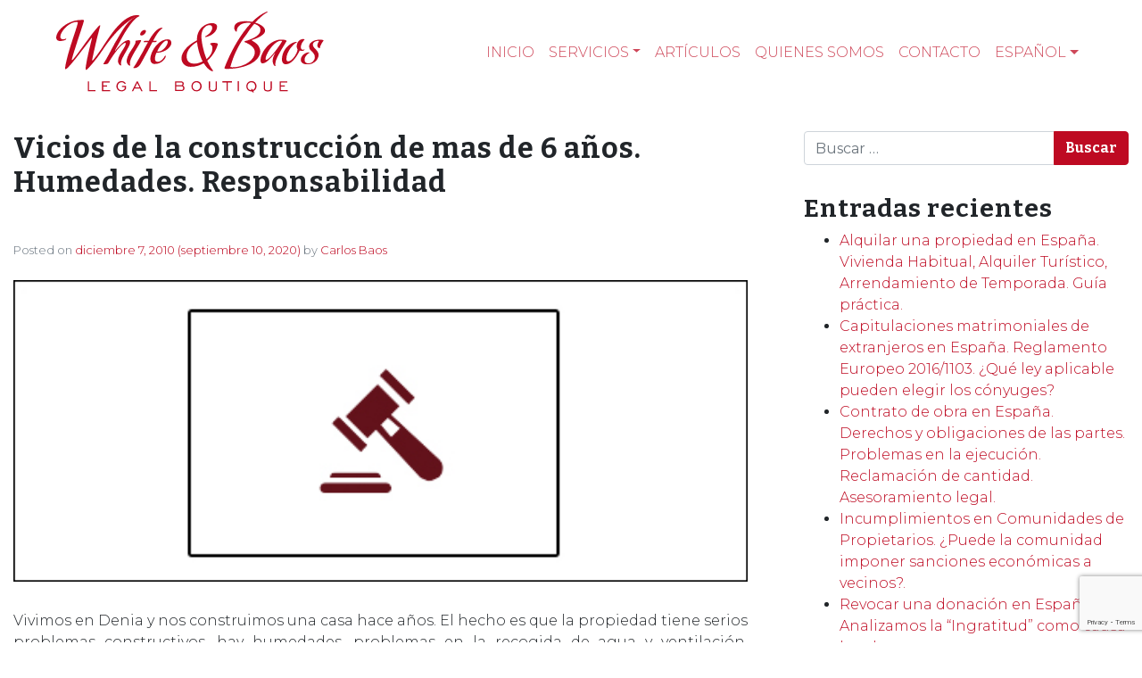

--- FILE ---
content_type: text/html; charset=UTF-8
request_url: https://www.white-baos.com/es/vicios-de-la-construccion-de-mas-de-6-anos-humedades-responsabilidad/
body_size: 23905
content:
<!DOCTYPE html><html lang="es-ES"><head><meta charset="UTF-8"><meta name="viewport" content="width=device-width, initial-scale=1, shrink-to-fit=no"><link href="https://fonts.googleapis.com/css2?family=Bitter:wght@700&family=Montserrat:wght@100;200;300;400;500&display=swap" as="style" onload="this.onload=null;this.rel='stylesheet'" rel="preload"><link rel="profile" href="http://gmpg.org/xfn/11"><link rel="alternate" hreflang="fr" href="https://www.white-baos.com/fr/vicios-de-la-construccion-de-mas-de-6-anos-humedades-responsabilidad/" /><link rel="alternate" hreflang="en" href="https://www.white-baos.com/en/building-defects-more-than-6-years-old-liability-developer-architect-humidity-insulation-waterproof-mould-etc/" /><link rel="alternate" hreflang="de" href="https://www.white-baos.com/de/vicios-de-la-construccion-de-mas-de-6-anos-humedades-responsabilidad/" /><meta name='robots' content='index, follow, max-image-preview:large, max-snippet:-1, max-video-preview:-1' /><title>Vicios de la construcción de mas de 6 años. Humedades. Responsabilidad - White &amp; Baos, Abogados &amp; Solicitors</title><style id="rocket-critical-css">.screen-reader-text{border:0;clip:rect(1px,1px,1px,1px);-webkit-clip-path:inset(50%);clip-path:inset(50%);height:1px;margin:-1px;overflow:hidden;padding:0;position:absolute;width:1px;word-wrap:normal!important}.wpcf7 form .wpcf7-response-output{margin:2em 0.5em 1em;padding:0.2em 1em;border:2px solid #00a0d2}.wpcf7 form.resetting .wpcf7-response-output{display:none}:root{--blue:#007bff;--indigo:#6610f2;--purple:#6f42c1;--pink:#e83e8c;--red:#dc3545;--orange:#fd7e14;--yellow:#ffc107;--green:#28a745;--teal:#20c997;--cyan:#17a2b8;--white:#fff;--gray:#6c757d;--gray-dark:#343a40;--primary:#be0a22;--secondary:#6c757d;--success:#28a745;--info:#17a2b8;--warning:#ffc107;--danger:#dc3545;--light:#f8f9fa;--dark:#343a40;--breakpoint-xs:0;--breakpoint-sm:576px;--breakpoint-md:978px;--breakpoint-lg:979px;--breakpoint-xl:993px;--font-family-sans-serif:-apple-system,BlinkMacSystemFont,"Segoe UI",Roboto,"Helvetica Neue",Arial,"Noto Sans",sans-serif,"Apple Color Emoji","Segoe UI Emoji","Segoe UI Symbol","Noto Color Emoji";--font-family-monospace:SFMono-Regular,Menlo,Monaco,Consolas,"Liberation Mono","Courier New",monospace}*,::after,::before{-webkit-box-sizing:border-box;-moz-box-sizing:border-box;box-sizing:border-box}html{font-family:sans-serif;line-height:1.15;-webkit-text-size-adjust:100%}article,aside,header,main,nav{display:block}body{margin:0;font-family:-apple-system,BlinkMacSystemFont,"Segoe UI",Roboto,"Helvetica Neue",Arial,"Noto Sans",sans-serif,"Apple Color Emoji","Segoe UI Emoji","Segoe UI Symbol","Noto Color Emoji";font-size:1rem;font-weight:400;line-height:1.5;color:#212529;text-align:left;background-color:#fff}h1,h2,h3{margin-top:0;margin-bottom:.5rem}p{margin-top:0;margin-bottom:1rem}ol,ul{margin-top:0;margin-bottom:1rem}ul ul{margin-bottom:0}a{color:#be0a22;text-decoration:none;background-color:transparent}img{vertical-align:middle;border-style:none}label{display:inline-block;margin-bottom:.5rem}button{border-radius:0}button,input,textarea{margin:0;font-family:inherit;font-size:inherit;line-height:inherit}button,input{overflow:visible}button{text-transform:none}[type=button],[type=submit],button{-webkit-appearance:button}[type=button]::-moz-focus-inner,[type=submit]::-moz-focus-inner,button::-moz-focus-inner{padding:0;border-style:none}textarea{overflow:auto;resize:vertical}::-webkit-file-upload-button{font:inherit;-webkit-appearance:button}h1,h2,h3{margin-bottom:.5rem;font-weight:500;line-height:1.2}h1{font-size:2.5rem}h2{font-size:2rem}h3{font-size:1.75rem}.img-fluid{max-width:100%;height:auto}.container{width:100%;padding-right:15px;padding-left:15px;margin-right:auto;margin-left:auto}@media (min-width:576px){.container{max-width:1024px}}@media (min-width:978px){.container{max-width:1140px}}@media (min-width:979px){.container{max-width:1280px}}@media (min-width:993px){.container{max-width:1440px}}@media (min-width:576px){.container{max-width:1024px}}@media (min-width:978px){.container{max-width:1140px}}@media (min-width:979px){.container{max-width:1280px}}@media (min-width:993px){.container{max-width:1440px}}.row{display:-webkit-box;display:-webkit-flex;display:-moz-box;display:-ms-flexbox;display:flex;-webkit-flex-wrap:wrap;-ms-flex-wrap:wrap;flex-wrap:wrap;margin-right:-15px;margin-left:-15px}.col-md,.col-md-4{position:relative;width:100%;padding-right:15px;padding-left:15px}@media (min-width:978px){.col-md{-webkit-flex-basis:0;-ms-flex-preferred-size:0;flex-basis:0;-webkit-box-flex:1;-webkit-flex-grow:1;-moz-box-flex:1;-ms-flex-positive:1;flex-grow:1;min-width:0;max-width:100%}.col-md-4{-webkit-box-flex:0;-webkit-flex:0 0 33.33333%;-moz-box-flex:0;-ms-flex:0 0 33.33333%;flex:0 0 33.33333%;max-width:33.33333%}}.form-control{display:block;width:100%;height:-moz-calc(1.5em + .75rem + 2px);height:calc(1.5em + .75rem + 2px);padding:.375rem .75rem;font-size:1rem;font-weight:400;line-height:1.5;color:#495057;background-color:#fff;background-clip:padding-box;border:1px solid #ced4da;border-radius:.25rem}.form-control::-ms-expand{background-color:transparent;border:0}.form-control:-moz-focusring{color:transparent;text-shadow:0 0 0 #495057}.form-control::-webkit-input-placeholder{color:#6c757d;opacity:1}.form-control::-moz-placeholder{color:#6c757d;opacity:1}.form-control:-ms-input-placeholder{color:#6c757d;opacity:1}.form-control::-ms-input-placeholder{color:#6c757d;opacity:1}.btn{display:inline-block;font-weight:400;color:#212529;text-align:center;vertical-align:middle;background-color:transparent;border:1px solid transparent;padding:.375rem .75rem;font-size:1rem;line-height:1.5;border-radius:.25rem}.btn-primary{color:#fff;background-color:#be0a22;border-color:#be0a22}.collapse:not(.show){display:none}.dropdown{position:relative}.dropdown-toggle{white-space:nowrap}.dropdown-toggle::after{display:inline-block;margin-left:.255em;vertical-align:.255em;content:"";border-top:.3em solid;border-right:.3em solid transparent;border-bottom:0;border-left:.3em solid transparent}.dropdown-menu{position:absolute;top:100%;left:0;z-index:1000;display:none;float:left;min-width:10rem;padding:.5rem 0;margin:.125rem 0 0;font-size:1rem;color:#212529;text-align:left;list-style:none;background-color:#fff;background-clip:padding-box;border:1px solid rgba(0,0,0,.15);border-radius:.25rem}.dropdown-item{display:block;width:100%;padding:.25rem 1.5rem;clear:both;font-weight:400;color:#212529;text-align:inherit;white-space:nowrap;background-color:transparent;border:0}.input-group{position:relative;display:-webkit-box;display:-webkit-flex;display:-moz-box;display:-ms-flexbox;display:flex;-webkit-flex-wrap:wrap;-ms-flex-wrap:wrap;flex-wrap:wrap;-webkit-box-align:stretch;-webkit-align-items:stretch;-moz-box-align:stretch;-ms-flex-align:stretch;align-items:stretch;width:100%}.input-group>.form-control{position:relative;-webkit-box-flex:1;-webkit-flex:1 1 auto;-moz-box-flex:1;-ms-flex:1 1 auto;flex:1 1 auto;width:1%;min-width:0;margin-bottom:0}.input-group>.form-control:not(:last-child){border-top-right-radius:0;border-bottom-right-radius:0}.input-group-append{display:-webkit-box;display:-webkit-flex;display:-moz-box;display:-ms-flexbox;display:flex}.input-group-append .btn{position:relative;z-index:2}.input-group-append{margin-left:-1px}.input-group>.input-group-append>.btn{border-top-left-radius:0;border-bottom-left-radius:0}.nav-link{display:block;padding:.5rem 1rem}.navbar{position:relative;display:-webkit-box;display:-webkit-flex;display:-moz-box;display:-ms-flexbox;display:flex;-webkit-flex-wrap:wrap;-ms-flex-wrap:wrap;flex-wrap:wrap;-webkit-box-align:center;-webkit-align-items:center;-moz-box-align:center;-ms-flex-align:center;align-items:center;-webkit-box-pack:justify;-webkit-justify-content:space-between;-moz-box-pack:justify;-ms-flex-pack:justify;justify-content:space-between;padding:.5rem 1rem}.navbar .container{display:-webkit-box;display:-webkit-flex;display:-moz-box;display:-ms-flexbox;display:flex;-webkit-flex-wrap:wrap;-ms-flex-wrap:wrap;flex-wrap:wrap;-webkit-box-align:center;-webkit-align-items:center;-moz-box-align:center;-ms-flex-align:center;align-items:center;-webkit-box-pack:justify;-webkit-justify-content:space-between;-moz-box-pack:justify;-ms-flex-pack:justify;justify-content:space-between}.navbar-brand{display:inline-block;padding-top:.3125rem;padding-bottom:.3125rem;margin-right:1rem;font-size:1.25rem;line-height:inherit;white-space:nowrap}.navbar-nav{display:-webkit-box;display:-webkit-flex;display:-moz-box;display:-ms-flexbox;display:flex;-webkit-box-orient:vertical;-webkit-box-direction:normal;-webkit-flex-direction:column;-moz-box-orient:vertical;-moz-box-direction:normal;-ms-flex-direction:column;flex-direction:column;padding-left:0;margin-bottom:0;list-style:none}.navbar-nav .nav-link{padding-right:0;padding-left:0}.navbar-nav .dropdown-menu{position:static;float:none}.navbar-collapse{-webkit-flex-basis:100%;-ms-flex-preferred-size:100%;flex-basis:100%;-webkit-box-flex:1;-webkit-flex-grow:1;-moz-box-flex:1;-ms-flex-positive:1;flex-grow:1;-webkit-box-align:center;-webkit-align-items:center;-moz-box-align:center;-ms-flex-align:center;align-items:center}.navbar-toggler{padding:.25rem .75rem;font-size:1.25rem;line-height:1;background-color:transparent;border:1px solid transparent;border-radius:.25rem}.navbar-toggler-icon{display:inline-block;width:1.5em;height:1.5em;vertical-align:middle;content:"";background:no-repeat center center;background-size:100% 100%}@media (max-width:977.98px){.navbar-expand-md>.container{padding-right:0;padding-left:0}}@media (min-width:978px){.navbar-expand-md{-webkit-box-orient:horizontal;-webkit-box-direction:normal;-webkit-flex-flow:row nowrap;-moz-box-orient:horizontal;-moz-box-direction:normal;-ms-flex-flow:row nowrap;flex-flow:row nowrap;-webkit-box-pack:start;-webkit-justify-content:flex-start;-moz-box-pack:start;-ms-flex-pack:start;justify-content:flex-start}.navbar-expand-md .navbar-nav{-webkit-box-orient:horizontal;-webkit-box-direction:normal;-webkit-flex-direction:row;-moz-box-orient:horizontal;-moz-box-direction:normal;-ms-flex-direction:row;flex-direction:row}.navbar-expand-md .navbar-nav .dropdown-menu{position:absolute}.navbar-expand-md .navbar-nav .nav-link{padding-right:.5rem;padding-left:.5rem}.navbar-expand-md>.container{-webkit-flex-wrap:nowrap;-ms-flex-wrap:nowrap;flex-wrap:nowrap}.navbar-expand-md .navbar-collapse{display:-webkit-box!important;display:-webkit-flex!important;display:-moz-box!important;display:-ms-flexbox!important;display:flex!important;-webkit-flex-basis:auto;-ms-flex-preferred-size:auto;flex-basis:auto}.navbar-expand-md .navbar-toggler{display:none}}.navbar-dark .navbar-brand{color:#fff}.navbar-dark .navbar-nav .nav-link{color:rgba(255,255,255,.5)}.navbar-dark .navbar-toggler{color:rgba(255,255,255,.5);border-color:rgba(255,255,255,.1)}.navbar-dark .navbar-toggler-icon{background-image:url("data:image/svg+xml,%3csvg xmlns='http://www.w3.org/2000/svg' width='30' height='30' viewBox='0 0 30 30'%3e%3cpath stroke='rgba%28255, 255, 255, 0.5%29' stroke-linecap='round' stroke-miterlimit='10' stroke-width='2' d='M4 7h22M4 15h22M4 23h22'/%3e%3c/svg%3e")}.screen-reader-text,.sr-only{position:absolute;width:1px;height:1px;padding:0;margin:-1px;overflow:hidden;clip:rect(0,0,0,0);white-space:nowrap;border:0}.ml-auto{margin-left:auto!important}.wrapper{padding:30px 0}article img,img,img.wp-post-image{max-width:100%;height:auto}a.skip-link{position:fixed;z-index:1000;top:0;right:0}.screen-reader-text,.sr-only{position:absolute;width:1px;height:1px;padding:0;margin:-1px;overflow:hidden;clip:rect(0,0,0,0);border:0}html{scroll-behavior:smooth}body{background-color:#fff;font-family:Montserrat,sans-serif;font-weight:300}.logoPrincipal{min-width:290px}.navbar{z-index:3}.navbar-brand{margin-left:2rem}@media (min-width:768px){.navbar-expand-md .navbar-nav{margin-right:2rem}}.navbar-nav .nav-link{text-transform:uppercase;font-weight:300;font-size:1rem}.navbar-dark .navbar-nav .nav-link{color:rgba(190,10,34,.75)}.dropdown-item{display:block;width:100%;padding:.25rem 1.5rem;clear:both;font-weight:300;color:#000;text-align:inherit;white-space:nowrap;background-color:transparent;border:0;-o-text-overflow:ellipsis;text-overflow:ellipsis;overflow:hidden;max-width:400px}h1.entry-title{font-family:Bitter,serif!important;font-size:2rem;letter-spacing:1px;margin-bottom:3rem}h2{font-family:Bitter,serif!important;font-size:2rem;letter-spacing:1px}.btn{color:#fff;font-family:Bitter,serif!important}#right-sidebar{padding-left:3rem}#right-sidebar aside{margin-bottom:2rem}.widget-title{font-family:Bitter,serif!important;font-size:1.75rem;letter-spacing:1px}article img,img,img.wp-post-image{width:100%}article img{margin-bottom:2rem}.entry-meta{margin-bottom:1.5rem;color:#6c7781;font-size:13px}@media only screen and (max-width:480px){.logoPrincipal{min-width:240px;max-width:240px}.navbar-brand{margin-left:0}h1.entry-title{font-size:1.5rem}h1.entry-title{font-size:1.75rem}#right-sidebar{margin-top:3rem;padding-left:0}}.navbar-dark .navbar-toggler-icon{background-image:url([data-uri])}#likes-other-gravatars{display:none;position:absolute;padding:10px 10px 12px 10px;background-color:#2e4453;border-width:0;box-shadow:0 0 10px #2e4453;box-shadow:0 0 10px rgba(46,68,83,.6);min-width:130px;z-index:1000}#likes-other-gravatars *{line-height:normal}#likes-other-gravatars .likes-text{color:#fff;font-size:12px;padding-bottom:8px}#likes-other-gravatars ul{margin:0;padding:0;text-indent:0;list-style-type:none}#likes-other-gravatars ul.wpl-avatars{overflow:auto;display:block;max-height:190px}.post-likes-widget-placeholder .button{display:none}.screen-reader-text{border:0;clip:rect(1px,1px,1px,1px);-webkit-clip-path:inset(50%);clip-path:inset(50%);height:1px;margin:-1px;overflow:hidden;padding:0;position:absolute!important;width:1px;word-wrap:normal!important}.screen-reader-text{border:0;clip:rect(1px,1px,1px,1px);-webkit-clip-path:inset(50%);clip-path:inset(50%);height:1px;margin:-1px;overflow:hidden;padding:0;position:absolute!important;width:1px;word-wrap:normal!important}</style><link rel="preload" href="https://www.white-baos.com/wp-content/cache/min/1/0fd565946a345ea3d5bb5784f45928fd.css" as="style" onload="this.onload=null;this.rel='stylesheet'" data-minify="1" /><link rel="canonical" href="https://www.white-baos.com/es/vicios-de-la-construccion-de-mas-de-6-anos-humedades-responsabilidad/" /><meta property="og:locale" content="es_ES" /><meta property="og:type" content="article" /><meta property="og:title" content="Vicios de la construcción de mas de 6 años. Humedades. Responsabilidad - White &amp; Baos, Abogados &amp; Solicitors" /><meta property="og:description" content="Vivimos en Denia y nos construimos una casa hace a&ntilde;os. El hecho es que la propiedad tiene serios problemas constructivos, hay humedades, problemas en la recogida de agua y ventilaci&oacute;n, problemas en la ejecuci&oacute;n y realizaci&oacute;n del trabajo, adem&aacute;s el constructor no aisl&oacute; ni impermeabiliz&oacute; correctamente la propiedad, as&iacute;, hay importantes manchas de humedad, moho [...]Leer más..." /><meta property="og:url" content="https://www.white-baos.com/es/vicios-de-la-construccion-de-mas-de-6-anos-humedades-responsabilidad/" /><meta property="og:site_name" content="White &amp; Baos, Abogados &amp; Solicitors" /><meta property="article:published_time" content="2010-12-07T12:12:00+00:00" /><meta property="article:modified_time" content="2020-09-10T07:23:41+00:00" /><meta property="og:image" content="https://www.white-baos.com/wp-content/uploads/2020/07/LITIGATION-red.jpg" /><meta property="og:image:width" content="480" /><meta property="og:image:height" content="197" /><meta property="og:image:type" content="image/jpeg" /><meta name="author" content="Carlos Baos" /><meta name="twitter:card" content="summary_large_image" /><meta name="twitter:label1" content="Escrito por" /><meta name="twitter:data1" content="Carlos Baos" /><meta name="twitter:label2" content="Tiempo de lectura" /><meta name="twitter:data2" content="5 minutos" /> <script type="application/ld+json" class="yoast-schema-graph">{"@context":"https://schema.org","@graph":[{"@type":"Article","@id":"https://www.white-baos.com/es/vicios-de-la-construccion-de-mas-de-6-anos-humedades-responsabilidad/#article","isPartOf":{"@id":"https://www.white-baos.com/es/vicios-de-la-construccion-de-mas-de-6-anos-humedades-responsabilidad/"},"author":{"name":"Carlos Baos","@id":"https://www.white-baos.com/es/#/schema/person/f25c24bff20eb2992c5efbed4dea4bc3"},"headline":"Vicios de la construcción de mas de 6 años. Humedades. Responsabilidad","datePublished":"2010-12-07T12:12:00+00:00","dateModified":"2020-09-10T07:23:41+00:00","mainEntityOfPage":{"@id":"https://www.white-baos.com/es/vicios-de-la-construccion-de-mas-de-6-anos-humedades-responsabilidad/"},"wordCount":918,"publisher":{"@id":"https://www.white-baos.com/es/#organization"},"image":{"@id":"https://www.white-baos.com/es/vicios-de-la-construccion-de-mas-de-6-anos-humedades-responsabilidad/#primaryimage"},"thumbnailUrl":"https://www.white-baos.com/wp-content/uploads/2020/07/LITIGATION-red.jpg","articleSection":["JUDICIAL: derecho civil, consumidores y usuarios, judicial inmobiliario: defectos construcción, resolución contratos, desahucios, comunidad de propietarios, etc.","Reclamación por vicios y defectos de la construcción. Daños estéticos. Deficiencias estructurales. Problemas de habitabilidad. Asesoramiento legal experto."],"inLanguage":"es"},{"@type":"WebPage","@id":"https://www.white-baos.com/es/vicios-de-la-construccion-de-mas-de-6-anos-humedades-responsabilidad/","url":"https://www.white-baos.com/es/vicios-de-la-construccion-de-mas-de-6-anos-humedades-responsabilidad/","name":"Vicios de la construcción de mas de 6 años. Humedades. Responsabilidad - White &amp; Baos, Abogados &amp; Solicitors","isPartOf":{"@id":"https://www.white-baos.com/es/#website"},"primaryImageOfPage":{"@id":"https://www.white-baos.com/es/vicios-de-la-construccion-de-mas-de-6-anos-humedades-responsabilidad/#primaryimage"},"image":{"@id":"https://www.white-baos.com/es/vicios-de-la-construccion-de-mas-de-6-anos-humedades-responsabilidad/#primaryimage"},"thumbnailUrl":"https://www.white-baos.com/wp-content/uploads/2020/07/LITIGATION-red.jpg","datePublished":"2010-12-07T12:12:00+00:00","dateModified":"2020-09-10T07:23:41+00:00","breadcrumb":{"@id":"https://www.white-baos.com/es/vicios-de-la-construccion-de-mas-de-6-anos-humedades-responsabilidad/#breadcrumb"},"inLanguage":"es","potentialAction":[{"@type":"ReadAction","target":["https://www.white-baos.com/es/vicios-de-la-construccion-de-mas-de-6-anos-humedades-responsabilidad/"]}]},{"@type":"ImageObject","inLanguage":"es","@id":"https://www.white-baos.com/es/vicios-de-la-construccion-de-mas-de-6-anos-humedades-responsabilidad/#primaryimage","url":"https://www.white-baos.com/wp-content/uploads/2020/07/LITIGATION-red.jpg","contentUrl":"https://www.white-baos.com/wp-content/uploads/2020/07/LITIGATION-red.jpg","width":480,"height":197,"caption":"Declaración de incapacidad en España."},{"@type":"BreadcrumbList","@id":"https://www.white-baos.com/es/vicios-de-la-construccion-de-mas-de-6-anos-humedades-responsabilidad/#breadcrumb","itemListElement":[{"@type":"ListItem","position":1,"name":"Portada","item":"https://www.white-baos.com/es/"},{"@type":"ListItem","position":2,"name":"Artículos","item":"https://www.white-baos.com/es/articulos/"},{"@type":"ListItem","position":3,"name":"Vicios de la construcción de mas de 6 años. Humedades. Responsabilidad"}]},{"@type":"WebSite","@id":"https://www.white-baos.com/es/#website","url":"https://www.white-baos.com/es/","name":"White &amp; Baos, Abogados &amp; Solicitors","description":"Anglo Spanish law firm established by both Spanish and UK lawyers based in Denia Alicante Spain","publisher":{"@id":"https://www.white-baos.com/es/#organization"},"potentialAction":[{"@type":"SearchAction","target":{"@type":"EntryPoint","urlTemplate":"https://www.white-baos.com/es/?s={search_term_string}"},"query-input":{"@type":"PropertyValueSpecification","valueRequired":true,"valueName":"search_term_string"}}],"inLanguage":"es"},{"@type":"Organization","@id":"https://www.white-baos.com/es/#organization","name":"White &amp; Baos, Abogados &amp; Solicitors","url":"https://www.white-baos.com/es/","logo":{"@type":"ImageObject","inLanguage":"es","@id":"https://www.white-baos.com/es/#/schema/logo/image/","url":"https://www.white-baos.com/wp-content/uploads/2022/09/logo-wb-legalboutique-rojo.svg","contentUrl":"https://www.white-baos.com/wp-content/uploads/2022/09/logo-wb-legalboutique-rojo.svg","width":100,"height":100,"caption":"White &amp; Baos, Abogados &amp; Solicitors"},"image":{"@id":"https://www.white-baos.com/es/#/schema/logo/image/"}},{"@type":"Person","@id":"https://www.white-baos.com/es/#/schema/person/f25c24bff20eb2992c5efbed4dea4bc3","name":"Carlos Baos"}]}</script> <link rel='dns-prefetch' href='//stats.wp.com' /><link rel='dns-prefetch' href='//widgets.wp.com' /><link rel='dns-prefetch' href='//s0.wp.com' /><link rel='dns-prefetch' href='//0.gravatar.com' /><link rel='dns-prefetch' href='//1.gravatar.com' /><link rel='dns-prefetch' href='//2.gravatar.com' /><link rel="alternate" type="application/rss+xml" title="White &amp; Baos, Abogados &amp; Solicitors &raquo; Feed" href="https://www.white-baos.com/es/feed/" /><link rel="alternate" type="application/rss+xml" title="White &amp; Baos, Abogados &amp; Solicitors &raquo; Feed de los comentarios" href="https://www.white-baos.com/es/comments/feed/" /><link rel="alternate" type="application/rss+xml" title="White &amp; Baos, Abogados &amp; Solicitors &raquo; Comentario Vicios de la construcción de mas de 6 años. Humedades. Responsabilidad del feed" href="https://www.white-baos.com/es/vicios-de-la-construccion-de-mas-de-6-anos-humedades-responsabilidad/feed/" /><style id='wp-img-auto-sizes-contain-inline-css'>img:is([sizes=auto i],[sizes^="auto," i]){contain-intrinsic-size:3000px 1500px}</style><style id='wp-emoji-styles-inline-css'>img.wp-smiley,img.emoji{display:inline!important;border:none!important;box-shadow:none!important;height:1em!important;width:1em!important;margin:0 0.07em!important;vertical-align:-0.1em!important;background:none!important;padding:0!important}</style><style id='classic-theme-styles-inline-css'>.wp-block-button__link{background-color:#32373c;border-radius:9999px;box-shadow:none;color:#fff;font-size:1.125em;padding:calc(.667em + 2px) calc(1.333em + 2px);text-decoration:none}.wp-block-file__button{background:#32373c;color:#fff}.wp-block-accordion-heading{margin:0}.wp-block-accordion-heading__toggle{background-color:inherit!important;color:inherit!important}.wp-block-accordion-heading__toggle:not(:focus-visible){outline:none}.wp-block-accordion-heading__toggle:focus,.wp-block-accordion-heading__toggle:hover{background-color:inherit!important;border:none;box-shadow:none;color:inherit;padding:var(--wp--preset--spacing--20,1em) 0;text-decoration:none}.wp-block-accordion-heading__toggle:focus-visible{outline:auto;outline-offset:0}</style><style id='jetpack-sharing-buttons-style-inline-css'>.jetpack-sharing-buttons__services-list{display:flex;flex-direction:row;flex-wrap:wrap;gap:0;list-style-type:none;margin:5px;padding:0}.jetpack-sharing-buttons__services-list.has-small-icon-size{font-size:12px}.jetpack-sharing-buttons__services-list.has-normal-icon-size{font-size:16px}.jetpack-sharing-buttons__services-list.has-large-icon-size{font-size:24px}.jetpack-sharing-buttons__services-list.has-huge-icon-size{font-size:36px}@media print{.jetpack-sharing-buttons__services-list{display:none!important}}.editor-styles-wrapper .wp-block-jetpack-sharing-buttons{gap:0;padding-inline-start:0}ul.jetpack-sharing-buttons__services-list.has-background{padding:1.25em 2.375em}</style><style id='global-styles-inline-css'>:root{--wp--preset--aspect-ratio--square:1;--wp--preset--aspect-ratio--4-3:4/3;--wp--preset--aspect-ratio--3-4:3/4;--wp--preset--aspect-ratio--3-2:3/2;--wp--preset--aspect-ratio--2-3:2/3;--wp--preset--aspect-ratio--16-9:16/9;--wp--preset--aspect-ratio--9-16:9/16;--wp--preset--color--black:#000;--wp--preset--color--cyan-bluish-gray:#abb8c3;--wp--preset--color--white:#fff;--wp--preset--color--pale-pink:#f78da7;--wp--preset--color--vivid-red:#cf2e2e;--wp--preset--color--luminous-vivid-orange:#ff6900;--wp--preset--color--luminous-vivid-amber:#fcb900;--wp--preset--color--light-green-cyan:#7bdcb5;--wp--preset--color--vivid-green-cyan:#00d084;--wp--preset--color--pale-cyan-blue:#8ed1fc;--wp--preset--color--vivid-cyan-blue:#0693e3;--wp--preset--color--vivid-purple:#9b51e0;--wp--preset--gradient--vivid-cyan-blue-to-vivid-purple:linear-gradient(135deg,rgb(6,147,227) 0%,rgb(155,81,224) 100%);--wp--preset--gradient--light-green-cyan-to-vivid-green-cyan:linear-gradient(135deg,rgb(122,220,180) 0%,rgb(0,208,130) 100%);--wp--preset--gradient--luminous-vivid-amber-to-luminous-vivid-orange:linear-gradient(135deg,rgb(252,185,0) 0%,rgb(255,105,0) 100%);--wp--preset--gradient--luminous-vivid-orange-to-vivid-red:linear-gradient(135deg,rgb(255,105,0) 0%,rgb(207,46,46) 100%);--wp--preset--gradient--very-light-gray-to-cyan-bluish-gray:linear-gradient(135deg,rgb(238,238,238) 0%,rgb(169,184,195) 100%);--wp--preset--gradient--cool-to-warm-spectrum:linear-gradient(135deg,rgb(74,234,220) 0%,rgb(151,120,209) 20%,rgb(207,42,186) 40%,rgb(238,44,130) 60%,rgb(251,105,98) 80%,rgb(254,248,76) 100%);--wp--preset--gradient--blush-light-purple:linear-gradient(135deg,rgb(255,206,236) 0%,rgb(152,150,240) 100%);--wp--preset--gradient--blush-bordeaux:linear-gradient(135deg,rgb(254,205,165) 0%,rgb(254,45,45) 50%,rgb(107,0,62) 100%);--wp--preset--gradient--luminous-dusk:linear-gradient(135deg,rgb(255,203,112) 0%,rgb(199,81,192) 50%,rgb(65,88,208) 100%);--wp--preset--gradient--pale-ocean:linear-gradient(135deg,rgb(255,245,203) 0%,rgb(182,227,212) 50%,rgb(51,167,181) 100%);--wp--preset--gradient--electric-grass:linear-gradient(135deg,rgb(202,248,128) 0%,rgb(113,206,126) 100%);--wp--preset--gradient--midnight:linear-gradient(135deg,rgb(2,3,129) 0%,rgb(40,116,252) 100%);--wp--preset--font-size--small:13px;--wp--preset--font-size--medium:20px;--wp--preset--font-size--large:36px;--wp--preset--font-size--x-large:42px;--wp--preset--spacing--20:.44rem;--wp--preset--spacing--30:.67rem;--wp--preset--spacing--40:1rem;--wp--preset--spacing--50:1.5rem;--wp--preset--spacing--60:2.25rem;--wp--preset--spacing--70:3.38rem;--wp--preset--spacing--80:5.06rem;--wp--preset--shadow--natural:6px 6px 9px rgba(0,0,0,.2);--wp--preset--shadow--deep:12px 12px 50px rgba(0,0,0,.4);--wp--preset--shadow--sharp:6px 6px 0 rgba(0,0,0,.2);--wp--preset--shadow--outlined:6px 6px 0 -3px rgb(255,255,255),6px 6px rgb(0,0,0);--wp--preset--shadow--crisp:6px 6px 0 rgb(0,0,0)}:where(.is-layout-flex){gap:.5em}:where(.is-layout-grid){gap:.5em}body .is-layout-flex{display:flex}.is-layout-flex{flex-wrap:wrap;align-items:center}.is-layout-flex>:is(*,div){margin:0}body .is-layout-grid{display:grid}.is-layout-grid>:is(*,div){margin:0}:where(.wp-block-columns.is-layout-flex){gap:2em}:where(.wp-block-columns.is-layout-grid){gap:2em}:where(.wp-block-post-template.is-layout-flex){gap:1.25em}:where(.wp-block-post-template.is-layout-grid){gap:1.25em}.has-black-color{color:var(--wp--preset--color--black)!important}.has-cyan-bluish-gray-color{color:var(--wp--preset--color--cyan-bluish-gray)!important}.has-white-color{color:var(--wp--preset--color--white)!important}.has-pale-pink-color{color:var(--wp--preset--color--pale-pink)!important}.has-vivid-red-color{color:var(--wp--preset--color--vivid-red)!important}.has-luminous-vivid-orange-color{color:var(--wp--preset--color--luminous-vivid-orange)!important}.has-luminous-vivid-amber-color{color:var(--wp--preset--color--luminous-vivid-amber)!important}.has-light-green-cyan-color{color:var(--wp--preset--color--light-green-cyan)!important}.has-vivid-green-cyan-color{color:var(--wp--preset--color--vivid-green-cyan)!important}.has-pale-cyan-blue-color{color:var(--wp--preset--color--pale-cyan-blue)!important}.has-vivid-cyan-blue-color{color:var(--wp--preset--color--vivid-cyan-blue)!important}.has-vivid-purple-color{color:var(--wp--preset--color--vivid-purple)!important}.has-black-background-color{background-color:var(--wp--preset--color--black)!important}.has-cyan-bluish-gray-background-color{background-color:var(--wp--preset--color--cyan-bluish-gray)!important}.has-white-background-color{background-color:var(--wp--preset--color--white)!important}.has-pale-pink-background-color{background-color:var(--wp--preset--color--pale-pink)!important}.has-vivid-red-background-color{background-color:var(--wp--preset--color--vivid-red)!important}.has-luminous-vivid-orange-background-color{background-color:var(--wp--preset--color--luminous-vivid-orange)!important}.has-luminous-vivid-amber-background-color{background-color:var(--wp--preset--color--luminous-vivid-amber)!important}.has-light-green-cyan-background-color{background-color:var(--wp--preset--color--light-green-cyan)!important}.has-vivid-green-cyan-background-color{background-color:var(--wp--preset--color--vivid-green-cyan)!important}.has-pale-cyan-blue-background-color{background-color:var(--wp--preset--color--pale-cyan-blue)!important}.has-vivid-cyan-blue-background-color{background-color:var(--wp--preset--color--vivid-cyan-blue)!important}.has-vivid-purple-background-color{background-color:var(--wp--preset--color--vivid-purple)!important}.has-black-border-color{border-color:var(--wp--preset--color--black)!important}.has-cyan-bluish-gray-border-color{border-color:var(--wp--preset--color--cyan-bluish-gray)!important}.has-white-border-color{border-color:var(--wp--preset--color--white)!important}.has-pale-pink-border-color{border-color:var(--wp--preset--color--pale-pink)!important}.has-vivid-red-border-color{border-color:var(--wp--preset--color--vivid-red)!important}.has-luminous-vivid-orange-border-color{border-color:var(--wp--preset--color--luminous-vivid-orange)!important}.has-luminous-vivid-amber-border-color{border-color:var(--wp--preset--color--luminous-vivid-amber)!important}.has-light-green-cyan-border-color{border-color:var(--wp--preset--color--light-green-cyan)!important}.has-vivid-green-cyan-border-color{border-color:var(--wp--preset--color--vivid-green-cyan)!important}.has-pale-cyan-blue-border-color{border-color:var(--wp--preset--color--pale-cyan-blue)!important}.has-vivid-cyan-blue-border-color{border-color:var(--wp--preset--color--vivid-cyan-blue)!important}.has-vivid-purple-border-color{border-color:var(--wp--preset--color--vivid-purple)!important}.has-vivid-cyan-blue-to-vivid-purple-gradient-background{background:var(--wp--preset--gradient--vivid-cyan-blue-to-vivid-purple)!important}.has-light-green-cyan-to-vivid-green-cyan-gradient-background{background:var(--wp--preset--gradient--light-green-cyan-to-vivid-green-cyan)!important}.has-luminous-vivid-amber-to-luminous-vivid-orange-gradient-background{background:var(--wp--preset--gradient--luminous-vivid-amber-to-luminous-vivid-orange)!important}.has-luminous-vivid-orange-to-vivid-red-gradient-background{background:var(--wp--preset--gradient--luminous-vivid-orange-to-vivid-red)!important}.has-very-light-gray-to-cyan-bluish-gray-gradient-background{background:var(--wp--preset--gradient--very-light-gray-to-cyan-bluish-gray)!important}.has-cool-to-warm-spectrum-gradient-background{background:var(--wp--preset--gradient--cool-to-warm-spectrum)!important}.has-blush-light-purple-gradient-background{background:var(--wp--preset--gradient--blush-light-purple)!important}.has-blush-bordeaux-gradient-background{background:var(--wp--preset--gradient--blush-bordeaux)!important}.has-luminous-dusk-gradient-background{background:var(--wp--preset--gradient--luminous-dusk)!important}.has-pale-ocean-gradient-background{background:var(--wp--preset--gradient--pale-ocean)!important}.has-electric-grass-gradient-background{background:var(--wp--preset--gradient--electric-grass)!important}.has-midnight-gradient-background{background:var(--wp--preset--gradient--midnight)!important}.has-small-font-size{font-size:var(--wp--preset--font-size--small)!important}.has-medium-font-size{font-size:var(--wp--preset--font-size--medium)!important}.has-large-font-size{font-size:var(--wp--preset--font-size--large)!important}.has-x-large-font-size{font-size:var(--wp--preset--font-size--x-large)!important}:where(.wp-block-columns.is-layout-flex){gap:2em}:where(.wp-block-columns.is-layout-grid){gap:2em}:root :where(.wp-block-pullquote){font-size:1.5em;line-height:1.6}:where(.wp-block-post-template.is-layout-flex){gap:1.25em}:where(.wp-block-post-template.is-layout-grid){gap:1.25em}:where(.wp-block-term-template.is-layout-flex){gap:1.25em}:where(.wp-block-term-template.is-layout-grid){gap:1.25em}</style><style id='rocket-lazyload-inline-css'>.rll-youtube-player{position:relative;padding-bottom:56.23%;height:0;overflow:hidden;max-width:100%}.rll-youtube-player iframe{position:absolute;top:0;left:0;width:100%;height:100%;z-index:100;background:0 0}.rll-youtube-player img{bottom:0;display:block;left:0;margin:auto;max-width:100%;width:100%;position:absolute;right:0;top:0;border:none;height:auto;cursor:pointer;-webkit-transition:.4s all;-moz-transition:.4s all;transition:.4s all}.rll-youtube-player img:hover{-webkit-filter:brightness(75%)}.rll-youtube-player .play{height:72px;width:72px;left:50%;top:50%;margin-left:-36px;margin-top:-36px;position:absolute;background:url(https://www.white-baos.com/wp-content/plugins/wp-rocket.3.5.0.4-2/assets/img/youtube.png) no-repeat;cursor:pointer}.wp-has-aspect-ratio .rll-youtube-player{position:absolute;padding-bottom:0;width:100%;height:100%;top:0;bottom:0;left:0;right:0}</style> <script src="https://www.white-baos.com/wp-content/cache/busting/1/wp-includes/js/jquery/jquery.min-3.7.1.js" id="jquery-core-js"></script>   <link rel="https://api.w.org/" href="https://www.white-baos.com/es/wp-json/" /><link rel="alternate" title="JSON" type="application/json" href="https://www.white-baos.com/es/wp-json/wp/v2/posts/6017" /><link rel="EditURI" type="application/rsd+xml" title="RSD" href="https://www.white-baos.com/xmlrpc.php?rsd" /><meta name="generator" content="WordPress 6.9" /><link rel='shortlink' href='https://www.white-baos.com/es/?p=6017' /><meta name="generator" content="WPML ver:4.8.6 stt:1,4,3,2;" />  <script data-no-minify="1" async src="https://www.white-baos.com/wp-content/cache/busting/1/gtm-6886c17a46378d6050f78fe237232252.js"></script> <script>window.dataLayer = window.dataLayer || [];
			function gtag(){dataLayer.push(arguments);}
			gtag('js', new Date());
			gtag('config', 'G-G5K8J0WV92');</script> <style>img#wpstats{display:none}</style><link rel="pingback" href="https://www.white-baos.com/xmlrpc.php"><meta name="mobile-web-app-capable" content="yes"><meta name="apple-mobile-web-app-capable" content="yes"><meta name="apple-mobile-web-app-title" content="White &amp; Baos, Abogados &amp; Solicitors - Anglo Spanish law firm established by both Spanish and UK lawyers based in Denia Alicante Spain"><meta name="generator" content="Elementor 3.34.0; features: additional_custom_breakpoints; settings: css_print_method-external, google_font-enabled, font_display-auto"><style>.e-con.e-parent:nth-of-type(n+4):not(.e-lazyloaded):not(.e-no-lazyload),.e-con.e-parent:nth-of-type(n+4):not(.e-lazyloaded):not(.e-no-lazyload) *{background-image:none!important}@media screen and (max-height:1024px){.e-con.e-parent:nth-of-type(n+3):not(.e-lazyloaded):not(.e-no-lazyload),.e-con.e-parent:nth-of-type(n+3):not(.e-lazyloaded):not(.e-no-lazyload) *{background-image:none!important}}@media screen and (max-height:640px){.e-con.e-parent:nth-of-type(n+2):not(.e-lazyloaded):not(.e-no-lazyload),.e-con.e-parent:nth-of-type(n+2):not(.e-lazyloaded):not(.e-no-lazyload) *{background-image:none!important}}</style><link rel="icon" href="https://www.white-baos.com/wp-content/uploads/2020/09/cropped-logo-wb-legalboutique-favicon-2-32x32.png" sizes="32x32" /><link rel="icon" href="https://www.white-baos.com/wp-content/uploads/2020/09/cropped-logo-wb-legalboutique-favicon-2-192x192.png" sizes="192x192" /><link rel="apple-touch-icon" href="https://www.white-baos.com/wp-content/uploads/2020/09/cropped-logo-wb-legalboutique-favicon-2-180x180.png" /><meta name="msapplication-TileImage" content="https://www.white-baos.com/wp-content/uploads/2020/09/cropped-logo-wb-legalboutique-favicon-2-270x270.png" /><style id="wp-custom-css">.avatar.avatar-32.photo{width:32px}.img-fluid{height:91px}</style><noscript><style id="rocket-lazyload-nojs-css">.rll-youtube-player,[data-lazy-src]{display:none!important}</style></noscript><script>/*! loadCSS rel=preload polyfill. [c]2017 Filament Group, Inc. MIT License */
(function(w){"use strict";if(!w.loadCSS){w.loadCSS=function(){}}
var rp=loadCSS.relpreload={};rp.support=(function(){var ret;try{ret=w.document.createElement("link").relList.supports("preload")}catch(e){ret=!1}
return function(){return ret}})();rp.bindMediaToggle=function(link){var finalMedia=link.media||"all";function enableStylesheet(){link.media=finalMedia}
if(link.addEventListener){link.addEventListener("load",enableStylesheet)}else if(link.attachEvent){link.attachEvent("onload",enableStylesheet)}
setTimeout(function(){link.rel="stylesheet";link.media="only x"});setTimeout(enableStylesheet,3000)};rp.poly=function(){if(rp.support()){return}
var links=w.document.getElementsByTagName("link");for(var i=0;i<links.length;i++){var link=links[i];if(link.rel==="preload"&&link.getAttribute("as")==="style"&&!link.getAttribute("data-loadcss")){link.setAttribute("data-loadcss",!0);rp.bindMediaToggle(link)}}};if(!rp.support()){rp.poly();var run=w.setInterval(rp.poly,500);if(w.addEventListener){w.addEventListener("load",function(){rp.poly();w.clearInterval(run)})}else if(w.attachEvent){w.attachEvent("onload",function(){rp.poly();w.clearInterval(run)})}}
if(typeof exports!=="undefined"){exports.loadCSS=loadCSS}
else{w.loadCSS=loadCSS}}(typeof global!=="undefined"?global:this))</script></head><body class="wp-singular post-template-default single single-post postid-6017 single-format-standard wp-custom-logo wp-embed-responsive wp-theme-white-baos-theme elementor-default elementor-kit-12311" itemscope itemtype="http://schema.org/WebSite"><div class="site" id="page"><div id="wrapper-navbar"> <a class="skip-link sr-only sr-only-focusable" href="#content">Salir del contenido</a><nav id="main-nav" class="navbar navbar-expand-md navbar-dark " aria-labelledby="main-nav-label"><h2 id="main-nav-label" class="sr-only"> Main Navigation</h2><div class="container"> <a href="https://www.white-baos.com/es/" class="navbar-brand custom-logo-link" rel="home"><img width="100" height="100" src="data:image/svg+xml,%3Csvg%20xmlns='http://www.w3.org/2000/svg'%20viewBox='0%200%20100%20100'%3E%3C/svg%3E" class="img-fluid" alt="White &amp; Baos, Abogados &amp; Solicitors" decoding="async" data-lazy-src="https://www.white-baos.com/wp-content/uploads/2022/09/logo-wb-legalboutique-rojo.svg" /><noscript><img width="100" height="100" src="https://www.white-baos.com/wp-content/uploads/2022/09/logo-wb-legalboutique-rojo.svg" class="img-fluid" alt="White &amp; Baos, Abogados &amp; Solicitors" decoding="async" /></noscript></a> <button class="navbar-toggler" type="button" data-toggle="collapse" data-target="#navbarNavDropdown" aria-controls="navbarNavDropdown" aria-expanded="false" aria-label="Toggle navigation"> <span class="navbar-toggler-icon"></span> </button><div id="navbarNavDropdown" class="collapse navbar-collapse"><ul id="main-menu" class="navbar-nav ml-auto"><li itemscope="itemscope" itemtype="https://www.schema.org/SiteNavigationElement" id="menu-item-7542" class="menu-item menu-item-type-post_type menu-item-object-page menu-item-home menu-item-7542 nav-item"><a title="Inicio" href="https://www.white-baos.com/es/" class="nav-link">Inicio</a></li><li itemscope="itemscope" itemtype="https://www.schema.org/SiteNavigationElement" id="menu-item-7550" class="menu-item menu-item-type-custom menu-item-object-custom menu-item-has-children dropdown menu-item-7550 nav-item"><a title="Servicios" href="#" data-toggle="dropdown" aria-haspopup="true" aria-expanded="false" class="dropdown-toggle nav-link" id="menu-item-dropdown-7550">Servicios</a><ul class="dropdown-menu" aria-labelledby="menu-item-dropdown-7550" role="menu"><li itemscope="itemscope" itemtype="https://www.schema.org/SiteNavigationElement" id="menu-item-7621" class="menu-item menu-item-type-taxonomy menu-item-object-category menu-item-has-children dropdown menu-item-7621 nav-item"><a title="Testamentos / Herencias" href="https://www.white-baos.com/es/servicios/testamentos-herencias-impuesto-de-sucesiones-i-s-d-espana-reino-unido/" class="dropdown-item">Testamentos / Herencias</a><ul class="dropdown-menu" aria-labelledby="menu-item-dropdown-7550" role="menu"><li itemscope="itemscope" itemtype="https://www.schema.org/SiteNavigationElement" id="menu-item-7625" class="menu-item menu-item-type-taxonomy menu-item-object-category menu-item-7625 nav-item"><a title="Tramitación de herencias en España" href="https://www.white-baos.com/es/servicios/testamentos-herencias-impuesto-de-sucesiones-i-s-d-espana-reino-unido/tramitacion-de-herencias-en-espana/" class="dropdown-item">Tramitación de herencias en España</a></li><li itemscope="itemscope" itemtype="https://www.schema.org/SiteNavigationElement" id="menu-item-7623" class="menu-item menu-item-type-taxonomy menu-item-object-category menu-item-7623 nav-item"><a title="La impugnación y nulidad de testamentos en España. Motivos de impugnación, ¿cómo anular un testamento o última voluntad?. Determinación de la Ley aplicable: Herencias Internacionales Transfronterizas." href="https://www.white-baos.com/es/servicios/testamentos-herencias-impuesto-de-sucesiones-i-s-d-espana-reino-unido/la-impugnacion-y-nulidad-de-testamentos-en-espana-motivos-de-impugnacion-como-anular-un-testamento-o-ultima-voluntad-determinacion-de-la-ley-aplicable-herencias-internacionales-transfronter/" class="dropdown-item">La impugnación y nulidad de testamentos en España. Motivos de impugnación, ¿cómo anular un testamento o última voluntad?. Determinación de la Ley aplicable: Herencias Internacionales Transfronterizas.</a></li><li itemscope="itemscope" itemtype="https://www.schema.org/SiteNavigationElement" id="menu-item-7624" class="menu-item menu-item-type-taxonomy menu-item-object-category menu-item-7624 nav-item"><a title="Testamentos Españoles ( firmados en España o Reino Unido/Inglaterra)" href="https://www.white-baos.com/es/servicios/testamentos-herencias-impuesto-de-sucesiones-i-s-d-espana-reino-unido/testamentos-espanoles-firmados-en-espana-o-reino-unido-inglaterra/" class="dropdown-item">Testamentos Españoles ( firmados en España o Reino Unido/Inglaterra)</a></li><li itemscope="itemscope" itemtype="https://www.schema.org/SiteNavigationElement" id="menu-item-7622" class="menu-item menu-item-type-taxonomy menu-item-object-category menu-item-7622 nav-item"><a title="Asesoramiento y planificación del Impuesto de Sucesiones y Donaciones." href="https://www.white-baos.com/es/servicios/testamentos-herencias-impuesto-de-sucesiones-i-s-d-espana-reino-unido/asesoramiento-y-planificacion-del-impuesto-de-sucesiones-y-donaciones/" class="dropdown-item">Asesoramiento y planificación del Impuesto de Sucesiones y Donaciones.</a></li></ul></li><li itemscope="itemscope" itemtype="https://www.schema.org/SiteNavigationElement" id="menu-item-7588" class="menu-item menu-item-type-taxonomy menu-item-object-category menu-item-has-children dropdown menu-item-7588 nav-item"><a title="Derecho de familia" href="https://www.white-baos.com/es/servicios/derecho-de-familia-divorcios-separaciones-etc-espana-reino-unido/" class="dropdown-item">Derecho de familia</a><ul class="dropdown-menu" aria-labelledby="menu-item-dropdown-7550" role="menu"><li itemscope="itemscope" itemtype="https://www.schema.org/SiteNavigationElement" id="menu-item-7590" class="menu-item menu-item-type-taxonomy menu-item-object-category menu-item-7590 nav-item"><a title="Divorcios en España: Ley española e inglesa" href="https://www.white-baos.com/es/servicios/derecho-de-familia-divorcios-separaciones-etc-espana-reino-unido/divorcios-en-espana-ley-espanola-e-inglesa/" class="dropdown-item">Divorcios en España: Ley española e inglesa</a></li><li itemscope="itemscope" itemtype="https://www.schema.org/SiteNavigationElement" id="menu-item-7593" class="menu-item menu-item-type-taxonomy menu-item-object-category menu-item-7593 nav-item"><a title="SUSTRACCIÓN INTERNACIONAL DE HIJOS MENORES. Traslado, retención ilicitos o denegación de contacto o acceso al menor." href="https://www.white-baos.com/es/servicios/derecho-de-familia-divorcios-separaciones-etc-espana-reino-unido/sustraccion-internacional-de-hijos-menores-traslado-retencion-ilicitos-o-denegacion-de-contacto-o-acceso-al-menor-derecho-de-familia-divorcios-separaciones-etc-espana-reino-unido/" class="dropdown-item">SUSTRACCIÓN INTERNACIONAL DE HIJOS MENORES. Traslado, retención ilicitos o denegación de contacto o acceso al menor.</a></li><li itemscope="itemscope" itemtype="https://www.schema.org/SiteNavigationElement" id="menu-item-7591" class="menu-item menu-item-type-taxonomy menu-item-object-category menu-item-7591 nav-item"><a title="Ejecución y ayuda en la redacción de sentencias y acuerdos extranjeras de divorcio y separación en España y Reino Unido ( Inglaterra, etc.)" href="https://www.white-baos.com/es/servicios/derecho-de-familia-divorcios-separaciones-etc-espana-reino-unido/ejecucion-y-ayuda-en-la-redaccion-de-sentencias-y-acuerdos-extranjeras-de-divorcio-y-separacion-en-espana-y-reino-unido-inglaterra-etc/" class="dropdown-item">Ejecución y ayuda en la redacción de sentencias y acuerdos extranjeras de divorcio y separación en España y Reino Unido ( Inglaterra, etc.)</a></li><li itemscope="itemscope" itemtype="https://www.schema.org/SiteNavigationElement" id="menu-item-7592" class="menu-item menu-item-type-taxonomy menu-item-object-category menu-item-7592 nav-item"><a title="Notificación en España de procedimientos de divorcio iniciados en el extranjero" href="https://www.white-baos.com/es/servicios/derecho-de-familia-divorcios-separaciones-etc-espana-reino-unido/notificacion-en-espana-de-procedimientos-de-divorcio-iniciados-en-el-extranjero-derecho-de-familia-divorcios-separaciones-etc-espana-reino-unido/" class="dropdown-item">Notificación en España de procedimientos de divorcio iniciados en el extranjero</a></li><li itemscope="itemscope" itemtype="https://www.schema.org/SiteNavigationElement" id="menu-item-7589" class="menu-item menu-item-type-taxonomy menu-item-object-category menu-item-7589 nav-item"><a title="Divorcio en Reino Unido e Inglaterra" href="https://www.white-baos.com/es/servicios/derecho-de-familia-divorcios-separaciones-etc-espana-reino-unido/divorcio-en-reino-unido-e-inglaterra-derecho-de-familia-divorcios-separaciones-etc-espana-reino-unido/" class="dropdown-item">Divorcio en Reino Unido e Inglaterra</a></li></ul></li><li itemscope="itemscope" itemtype="https://www.schema.org/SiteNavigationElement" id="menu-item-7602" class="menu-item menu-item-type-taxonomy menu-item-object-category current-post-ancestor current-menu-parent current-post-parent menu-item-has-children dropdown active menu-item-7602 nav-item"><a title="Reclamaciones judiciales" href="https://www.white-baos.com/es/servicios/judicial-derecho-civil-consumidores-y-usuarios-judicial-inmobiliario-defectos-construccion-resolucion-contratos-desahucios-comunidad-de-propietarios-etc/" class="dropdown-item">Reclamaciones judiciales</a><ul class="dropdown-menu" aria-labelledby="menu-item-dropdown-7550" role="menu"><li itemscope="itemscope" itemtype="https://www.schema.org/SiteNavigationElement" id="menu-item-7611" class="menu-item menu-item-type-taxonomy menu-item-object-category menu-item-7611 nav-item"><a title="Reclamación contra el promotor inmobiliario. Compraventa sobre plano en España. Incumplimiento contractual. Garantías legales. Asesoramiento legal experto." href="https://www.white-baos.com/es/servicios/reclamacion-judicial-de-derecho-inmobiliario-2/reclamacion-contra-promotores-ejecucion-de-avales-en-compraventa-de-inmuebles/" class="dropdown-item">Reclamación contra el promotor inmobiliario. Compraventa sobre plano en España. Incumplimiento contractual. Garantías legales. Asesoramiento legal experto.</a></li><li itemscope="itemscope" itemtype="https://www.schema.org/SiteNavigationElement" id="menu-item-7612" class="menu-item menu-item-type-taxonomy menu-item-object-category current-post-ancestor current-menu-parent current-post-parent active menu-item-7612 nav-item"><a title="Reclamación por vicios y defectos de la construcción. Daños estéticos. Deficiencias estructurales. Problemas de habitabilidad. Asesoramiento legal experto." href="https://www.white-baos.com/es/servicios/reclamacion-judicial-de-derecho-inmobiliario-2/reclamacion-por-vicios-y-defectos-de-construccion/" class="dropdown-item">Reclamación por vicios y defectos de la construcción. Daños estéticos. Deficiencias estructurales. Problemas de habitabilidad. Asesoramiento legal experto.</a></li><li itemscope="itemscope" itemtype="https://www.schema.org/SiteNavigationElement" id="menu-item-7606" class="menu-item menu-item-type-taxonomy menu-item-object-category menu-item-7606 nav-item"><a title="Desahucio del inquilino o del okupa. Disputas entre Inquilinos y Propietarios. Alquiler. Ocupación." href="https://www.white-baos.com/es/servicios/reclamacion-judicial-de-derecho-inmobiliario-2/desahucios-problemas-con-inquilinos-arrendatarios/" class="dropdown-item">Desahucio del inquilino o del okupa. Disputas entre Inquilinos y Propietarios. Alquiler. Ocupación.</a></li><li itemscope="itemscope" itemtype="https://www.schema.org/SiteNavigationElement" id="menu-item-7610" class="menu-item menu-item-type-taxonomy menu-item-object-category menu-item-7610 nav-item"><a title="Disputas con vecinos, linderos, etc. Acción Reivindicatoria. Acción de deslinde y amojonamiento. Derecho de propiedad." href="https://www.white-baos.com/es/servicios/reclamacion-judicial-de-derecho-inmobiliario-2/otras-reclamaciones-relativas-a-bienes-inmuebles-problemas-de-linderos-y-derecho-inmobiliario-judicial-etc/" class="dropdown-item">Disputas con vecinos, linderos, etc. Acción Reivindicatoria. Acción de deslinde y amojonamiento. Derecho de propiedad.</a></li><li itemscope="itemscope" itemtype="https://www.schema.org/SiteNavigationElement" id="menu-item-7607" class="menu-item menu-item-type-taxonomy menu-item-object-category menu-item-7607 nav-item"><a title="Disolución de la copropiedad. Extinción del condominio. Desacuerdos entre copropietarios. Reclamación por el uso, gastos, etc." href="https://www.white-baos.com/es/servicios/reclamacion-judicial-de-derecho-inmobiliario-2/disolucion-del-condominio-extincion-de-la-comunidad/" class="dropdown-item">Disolución de la copropiedad. Extinción del condominio. Desacuerdos entre copropietarios. Reclamación por el uso, gastos, etc.</a></li><li itemscope="itemscope" itemtype="https://www.schema.org/SiteNavigationElement" id="menu-item-7608" class="menu-item menu-item-type-taxonomy menu-item-object-category menu-item-7608 nav-item"><a title="Legalidad o ilegalidad de las cláusulas suelos en los préstamos hipotecarios (interés mínimo). Reclamación contra los bancos. Intereses indebidamente cobrados reclamación" href="https://www.white-baos.com/es/servicios/judicial-derecho-civil-consumidores-y-usuarios-judicial-inmobiliario-defectos-construccion-resolucion-contratos-desahucios-comunidad-de-propietarios-etc/legalidad-o-ilegalidad-de-las-clausulas-suelos-en-los-prestamos-hipotecarios-interes-minimo-reclamacion-contra-los-bancos-intereses-indebidamente-cobrados-reclamacion/" class="dropdown-item">Legalidad o ilegalidad de las cláusulas suelos en los préstamos hipotecarios (interés mínimo). Reclamación contra los bancos. Intereses indebidamente cobrados reclamación</a></li><li itemscope="itemscope" itemtype="https://www.schema.org/SiteNavigationElement" id="menu-item-7604" class="menu-item menu-item-type-taxonomy menu-item-object-category menu-item-7604 nav-item"><a title="Derecho bancario español. Reclamaciones contra entidades bancarias por venta de participaciones preferentes y productos financieros complejos." href="https://www.white-baos.com/es/servicios/judicial-derecho-civil-consumidores-y-usuarios-judicial-inmobiliario-defectos-construccion-resolucion-contratos-desahucios-comunidad-de-propietarios-etc/derecho-bancario-espanol-reclamaciones-contra-entidades-bancarias-por-venta-de-participaciones-preferentes-y-productos-financieros-complejos/" class="dropdown-item">Derecho bancario español. Reclamaciones contra entidades bancarias por venta de participaciones preferentes y productos financieros complejos.</a></li><li itemscope="itemscope" itemtype="https://www.schema.org/SiteNavigationElement" id="menu-item-7609" class="menu-item menu-item-type-taxonomy menu-item-object-category menu-item-7609 nav-item"><a title="Negligencia Profesional en España: médicos, asesores, arquitectos. Conceptos básicos." href="https://www.white-baos.com/es/servicios/judicial-derecho-civil-consumidores-y-usuarios-judicial-inmobiliario-defectos-construccion-resolucion-contratos-desahucios-comunidad-de-propietarios-etc/negligencia-profesional-en-espana-medicos-asesores-arquitectos-conceptos-basicos/" class="dropdown-item">Negligencia Profesional en España: médicos, asesores, arquitectos. Conceptos básicos.</a></li><li itemscope="itemscope" itemtype="https://www.schema.org/SiteNavigationElement" id="menu-item-7603" class="menu-item menu-item-type-taxonomy menu-item-object-category menu-item-7603 nav-item"><a title="Daños personales, accidentes de tráfico, etc." href="https://www.white-baos.com/es/servicios/judicial-derecho-civil-consumidores-y-usuarios-judicial-inmobiliario-defectos-construccion-resolucion-contratos-desahucios-comunidad-de-propietarios-etc/danos-personales-accidentes-de-trafico-etc/" class="dropdown-item">Daños personales, accidentes de tráfico, etc.</a></li><li itemscope="itemscope" itemtype="https://www.schema.org/SiteNavigationElement" id="menu-item-7605" class="menu-item menu-item-type-taxonomy menu-item-object-category menu-item-7605 nav-item"><a title="Derecho de seguro español. Reclamaciones contra compañías de seguros." href="https://www.white-baos.com/es/servicios/judicial-derecho-civil-consumidores-y-usuarios-judicial-inmobiliario-defectos-construccion-resolucion-contratos-desahucios-comunidad-de-propietarios-etc/derecho-de-seguro-espanol-reclamaciones-contra-companias-de-seguros/" class="dropdown-item">Derecho de seguro español. Reclamaciones contra compañías de seguros.</a></li><li itemscope="itemscope" itemtype="https://www.schema.org/SiteNavigationElement" id="menu-item-9410" class="menu-item menu-item-type-taxonomy menu-item-object-category menu-item-9410 nav-item"><a title="Concursal. Ley Segunda Oportunidad. Insolvencia de Individuos y Empresas." href="https://www.white-baos.com/es/servicios/judicial-derecho-civil-consumidores-y-usuarios-judicial-inmobiliario-defectos-construccion-resolucion-contratos-desahucios-comunidad-de-propietarios-etc/concursal-2/" class="dropdown-item">Concursal. Ley Segunda Oportunidad. Insolvencia de Individuos y Empresas.</a></li></ul></li><li itemscope="itemscope" itemtype="https://www.schema.org/SiteNavigationElement" id="menu-item-7594" class="menu-item menu-item-type-taxonomy menu-item-object-category menu-item-has-children dropdown menu-item-7594 nav-item"><a title="Derecho inmobiliario" href="https://www.white-baos.com/es/servicios/derecho-inmobiliario-compraventas-arrendamientos-licencias-de-obra-etc/" class="dropdown-item">Derecho inmobiliario</a><ul class="dropdown-menu" aria-labelledby="menu-item-dropdown-7550" role="menu"><li itemscope="itemscope" itemtype="https://www.schema.org/SiteNavigationElement" id="menu-item-9406" class="menu-item menu-item-type-taxonomy menu-item-object-category menu-item-9406 nav-item"><a title="Servicios legales de White Baos Abogados para grandes inversores" href="https://www.white-baos.com/es/servicios/derecho-inmobiliario-compraventas-arrendamientos-licencias-de-obra-etc/servicios-legales-de-white-baos-abogados-para-grandes-inversores/" class="dropdown-item">Servicios legales de White Baos Abogados para grandes inversores</a></li><li itemscope="itemscope" itemtype="https://www.schema.org/SiteNavigationElement" id="menu-item-7596" class="menu-item menu-item-type-taxonomy menu-item-object-category menu-item-7596 nav-item"><a title="Compra de propiedades en España" href="https://www.white-baos.com/es/servicios/derecho-inmobiliario-compraventas-arrendamientos-licencias-de-obra-etc/servicio-compra-de-propiedades-en-espana/" class="dropdown-item">Compra de propiedades en España</a></li><li itemscope="itemscope" itemtype="https://www.schema.org/SiteNavigationElement" id="menu-item-7599" class="menu-item menu-item-type-taxonomy menu-item-object-category menu-item-7599 nav-item"><a title="Venta de propiedades en España" href="https://www.white-baos.com/es/servicios/derecho-inmobiliario-compraventas-arrendamientos-licencias-de-obra-etc/venta-de-propiedades-en-espana/" class="dropdown-item">Venta de propiedades en España</a></li><li itemscope="itemscope" itemtype="https://www.schema.org/SiteNavigationElement" id="menu-item-7598" class="menu-item menu-item-type-taxonomy menu-item-object-category menu-item-7598 nav-item"><a title="Transmisiones de propiedades, donaciones, etc. en España" href="https://www.white-baos.com/es/servicios/derecho-inmobiliario-compraventas-arrendamientos-licencias-de-obra-etc/transmisiones-de-propiedades-donaciones-etc-en-espana/" class="dropdown-item">Transmisiones de propiedades, donaciones, etc. en España</a></li><li itemscope="itemscope" itemtype="https://www.schema.org/SiteNavigationElement" id="menu-item-7595" class="menu-item menu-item-type-taxonomy menu-item-object-category menu-item-7595 nav-item"><a title="Arrendamientos" href="https://www.white-baos.com/es/servicios/derecho-inmobiliario-compraventas-arrendamientos-licencias-de-obra-etc/arrendamientos/" class="dropdown-item">Arrendamientos</a></li><li itemscope="itemscope" itemtype="https://www.schema.org/SiteNavigationElement" id="menu-item-7597" class="menu-item menu-item-type-taxonomy menu-item-object-category menu-item-7597 nav-item"><a title="Licencias de Obras, etc." href="https://www.white-baos.com/es/servicios/derecho-inmobiliario-compraventas-arrendamientos-licencias-de-obra-etc/licencias-de-obras-etc/" class="dropdown-item">Licencias de Obras, etc.</a></li></ul></li><li itemscope="itemscope" itemtype="https://www.schema.org/SiteNavigationElement" id="menu-item-14525" class="menu-item menu-item-type-taxonomy menu-item-object-category current-post-ancestor menu-item-14525 nav-item"><a title="Reclamación judicial de derecho inmobiliario" href="https://www.white-baos.com/es/servicios/reclamacion-judicial-de-derecho-inmobiliario-2/" class="dropdown-item">Reclamación judicial de derecho inmobiliario</a></li><li itemscope="itemscope" itemtype="https://www.schema.org/SiteNavigationElement" id="menu-item-7613" class="menu-item menu-item-type-taxonomy menu-item-object-category menu-item-has-children dropdown menu-item-7613 nav-item"><a title="Otros servicios" href="https://www.white-baos.com/es/servicios/otros-servicios-certificaciones-obtencion-de-apostillas-afidavit-nie-etc/" class="dropdown-item">Otros servicios</a><ul class="dropdown-menu" aria-labelledby="menu-item-dropdown-7550" role="menu"><li itemscope="itemscope" itemtype="https://www.schema.org/SiteNavigationElement" id="menu-item-7616" class="menu-item menu-item-type-taxonomy menu-item-object-category menu-item-7616 nav-item"><a title="Certificado de Ley Española" href="https://www.white-baos.com/es/servicios/otros-servicios-certificaciones-obtencion-de-apostillas-afidavit-nie-etc/certificado-de-ley-espanola/" class="dropdown-item">Certificado de Ley Española</a></li><li itemscope="itemscope" itemtype="https://www.schema.org/SiteNavigationElement" id="menu-item-7618" class="menu-item menu-item-type-taxonomy menu-item-object-category menu-item-7618 nav-item"><a title="Impuestos de No Residentes: Impuestos de la Renta de los No residentes, Ganancia patrimonial, IBI, etc." href="https://www.white-baos.com/es/servicios/otros-servicios-certificaciones-obtencion-de-apostillas-afidavit-nie-etc/impuestos-de-no-residentes-impuestos-de-la-renta-de-los-no-residentes-ganancia-patrimonial-ibi-etc/" class="dropdown-item">Impuestos de No Residentes: Impuestos de la Renta de los No residentes, Ganancia patrimonial, IBI, etc.</a></li><li itemscope="itemscope" itemtype="https://www.schema.org/SiteNavigationElement" id="menu-item-7617" class="menu-item menu-item-type-taxonomy menu-item-object-category menu-item-7617 nav-item"><a title="Comprobación valores declarados, procedimientos tributarios." href="https://www.white-baos.com/es/servicios/otros-servicios-certificaciones-obtencion-de-apostillas-afidavit-nie-etc/comprobacion-valores-declarados-procedimientos-tributarios/" class="dropdown-item">Comprobación valores declarados, procedimientos tributarios.</a></li><li itemscope="itemscope" itemtype="https://www.schema.org/SiteNavigationElement" id="menu-item-7615" class="menu-item menu-item-type-taxonomy menu-item-object-category menu-item-7615 nav-item"><a title="Certificaciones, Obtención de apostillas, Afidavit" href="https://www.white-baos.com/es/servicios/otros-servicios-certificaciones-obtencion-de-apostillas-afidavit-nie-etc/certificaciones-obtencion-de-apostillas-afidavit/" class="dropdown-item">Certificaciones, Obtención de apostillas, Afidavit</a></li><li itemscope="itemscope" itemtype="https://www.schema.org/SiteNavigationElement" id="menu-item-7619" class="menu-item menu-item-type-taxonomy menu-item-object-category menu-item-7619 nav-item"><a title="Obtención de N.I.E.( Numero Identificación Extranjeros)" href="https://www.white-baos.com/es/servicios/otros-servicios-certificaciones-obtencion-de-apostillas-afidavit-nie-etc/obtencion-de-n-i-e-numero-identificacion-extranjeros/" class="dropdown-item">Obtención de N.I.E.( Numero Identificación Extranjeros)</a></li><li itemscope="itemscope" itemtype="https://www.schema.org/SiteNavigationElement" id="menu-item-7614" class="menu-item menu-item-type-taxonomy menu-item-object-category menu-item-7614 nav-item"><a title="APOSTILLA DE LA HAYA EN ESPAÑA Y REINO UNIDO ( Inglaterra, Escocia Gales, Irlanda del Norte, etc.). Cómo apostillar documentos españoles y británicos judiciales, notariales, públicos, administrativos," href="https://www.white-baos.com/es/servicios/otros-servicios-certificaciones-obtencion-de-apostillas-afidavit-nie-etc/apostilla-de-la-haya-en-espana-y-reino-unido-inglaterra-escocia-gales-irlanda-del-norte-etc-como-apostillar-documentos-espanoles-y-britanicos-judiciales-notariales-publicos-administrativos/" class="dropdown-item">APOSTILLA DE LA HAYA EN ESPAÑA Y REINO UNIDO ( Inglaterra, Escocia Gales, Irlanda del Norte, etc.). Cómo apostillar documentos españoles y británicos judiciales, notariales, públicos, administrativos,</a></li></ul></li></ul></li><li itemscope="itemscope" itemtype="https://www.schema.org/SiteNavigationElement" id="menu-item-7543" class="menu-item menu-item-type-post_type menu-item-object-page current_page_parent menu-item-7543 nav-item"><a title="Artículos" href="https://www.white-baos.com/es/articulos/" class="nav-link">Artículos</a></li><li itemscope="itemscope" itemtype="https://www.schema.org/SiteNavigationElement" id="menu-item-7544" class="menu-item menu-item-type-post_type menu-item-object-page menu-item-7544 nav-item"><a title="Quienes somos" href="https://www.white-baos.com/es/quienes-somos/" class="nav-link">Quienes somos</a></li><li itemscope="itemscope" itemtype="https://www.schema.org/SiteNavigationElement" id="menu-item-7545" class="menu-item menu-item-type-post_type menu-item-object-page menu-item-7545 nav-item"><a title="Contacto" href="https://www.white-baos.com/es/contacto/" class="nav-link">Contacto</a></li><li itemscope="itemscope" itemtype="https://www.schema.org/SiteNavigationElement" id="menu-item-wpml-ls-544-es" class="menu-item wpml-ls-slot-544 wpml-ls-item wpml-ls-item-es wpml-ls-current-language wpml-ls-menu-item wpml-ls-first-item menu-item-type-wpml_ls_menu_item menu-item-object-wpml_ls_menu_item menu-item-has-children dropdown menu-item-wpml-ls-544-es nav-item"><a title=" Español" href="#" data-toggle="dropdown" aria-haspopup="true" aria-expanded="false" class="dropdown-toggle nav-link" id="menu-item-dropdown-wpml-ls-544-es" role="menuitem"><span lang="es">Español</span></a><ul class="dropdown-menu" aria-labelledby="menu-item-dropdown-7550" role="menu"><li itemscope="itemscope" itemtype="https://www.schema.org/SiteNavigationElement" id="menu-item-wpml-ls-544-en" class="menu-item wpml-ls-slot-544 wpml-ls-item wpml-ls-item-en wpml-ls-menu-item menu-item-type-wpml_ls_menu_item menu-item-object-wpml_ls_menu_item menu-item-wpml-ls-544-en nav-item"><a title="Cambiar a English" href="https://www.white-baos.com/en/building-defects-more-than-6-years-old-liability-developer-architect-humidity-insulation-waterproof-mould-etc/" class="dropdown-item" aria-label="Cambiar a English" role="menuitem"><span lang="en">English</span></a></li><li itemscope="itemscope" itemtype="https://www.schema.org/SiteNavigationElement" id="menu-item-wpml-ls-544-fr" class="menu-item wpml-ls-slot-544 wpml-ls-item wpml-ls-item-fr wpml-ls-menu-item menu-item-type-wpml_ls_menu_item menu-item-object-wpml_ls_menu_item menu-item-wpml-ls-544-fr nav-item"><a title="Cambiar a Français" href="https://www.white-baos.com/fr/vicios-de-la-construccion-de-mas-de-6-anos-humedades-responsabilidad/" class="dropdown-item" aria-label="Cambiar a Français" role="menuitem"><span lang="fr">Français</span></a></li><li itemscope="itemscope" itemtype="https://www.schema.org/SiteNavigationElement" id="menu-item-wpml-ls-544-de" class="menu-item wpml-ls-slot-544 wpml-ls-item wpml-ls-item-de wpml-ls-menu-item wpml-ls-last-item menu-item-type-wpml_ls_menu_item menu-item-object-wpml_ls_menu_item menu-item-wpml-ls-544-de nav-item"><a title="Cambiar a Deutsch" href="https://www.white-baos.com/de/vicios-de-la-construccion-de-mas-de-6-anos-humedades-responsabilidad/" class="dropdown-item" aria-label="Cambiar a Deutsch" role="menuitem"><span lang="de">Deutsch</span></a></li></ul></li></ul></div></div></nav></div><div class="wrapper" id="single-wrapper"><div class="container" id="content" tabindex="-1"><div class="row"><div class="col-md content-area" id="primary"><main class="site-main" id="main"><article class="post-6017 post type-post status-publish format-standard has-post-thumbnail hentry category-judicial-derecho-civil-consumidores-y-usuarios-judicial-inmobiliario-defectos-construccion-resolucion-contratos-desahucios-comunidad-de-propietarios-etc category-reclamacion-por-vicios-y-defectos-de-construccion" id="post-6017"><header class="entry-header"><h1 class="entry-title">Vicios de la construcción de mas de 6 años. Humedades. Responsabilidad</h1><div class="entry-meta"> <span class="posted-on">Posted on <a href="https://www.white-baos.com/es/vicios-de-la-construccion-de-mas-de-6-anos-humedades-responsabilidad/" rel="bookmark"><time class="entry-date published" datetime="2010-12-07T12:12:00+01:00">diciembre 7, 2010</time><time class="updated" datetime="2020-09-10T07:23:41+02:00"> (septiembre 10, 2020) </time></a></span><span class="byline"> by<span class="author vcard"> <a class="url fn n" href="https://www.white-baos.com/es/author/carlosbaos/">Carlos Baos</a></span></span></div></header> <img width="480" height="197" src="data:image/svg+xml,%3Csvg%20xmlns='http://www.w3.org/2000/svg'%20viewBox='0%200%20480%20197'%3E%3C/svg%3E" class="attachment-large size-large wp-post-image" alt="Declaración de incapacidad en España." decoding="async" data-lazy-srcset="https://www.white-baos.com/wp-content/uploads/2020/07/LITIGATION-red.jpg 480w, https://www.white-baos.com/wp-content/uploads/2020/07/LITIGATION-red-300x123.jpg 300w" data-lazy-sizes="(max-width: 480px) 100vw, 480px" data-lazy-src="https://www.white-baos.com/wp-content/uploads/2020/07/LITIGATION-red.jpg" /><noscript><img width="480" height="197" src="https://www.white-baos.com/wp-content/uploads/2020/07/LITIGATION-red.jpg" class="attachment-large size-large wp-post-image" alt="Declaración de incapacidad en España." decoding="async" srcset="https://www.white-baos.com/wp-content/uploads/2020/07/LITIGATION-red.jpg 480w, https://www.white-baos.com/wp-content/uploads/2020/07/LITIGATION-red-300x123.jpg 300w" sizes="(max-width: 480px) 100vw, 480px" /></noscript><div class="entry-content"><div align="justify">Vivimos en Denia y nos construimos una casa hace a&ntilde;os. El hecho es que la propiedad tiene serios problemas constructivos, hay humedades, problemas en la recogida de agua y ventilaci&oacute;n, problemas en la ejecuci&oacute;n y realizaci&oacute;n del trabajo, adem&aacute;s el constructor no aisl&oacute; ni impermeabiliz&oacute; correctamente la propiedad, as&iacute;, hay importantes manchas de humedad, moho etc. por toda la casa, y a pesar de que hemos pintados varias veces, las manchas vuelven a salir, incluso nos hemos tenido que marchar en invierno porque cuando llueve no se puede vivir en la casa. Nos han dicho que como han pasado m&aacute;s de seis a&ntilde;os desde que fue construida, y el promotor es insolvente al no ser un problema de estructura no podemos hacer nada. &iquest;Es esto cierto? .&iquest;Tenemos legalmente alguna posibilidad?</p><p>Estimado lector:</p><p>En primer lugar gracias por su correo.</p><p>Aparte de la Ley de Ordenaci&oacute;n de la Edificaci&oacute;n de la que ya hemos hablado en algunas de nuestras consultas anteriores, que regula una serie de plazos de 1, 3 y 10 a&ntilde;os, de responsabilidad de los agentes de la construcci&oacute;n seg&uacute;n los defectos sean de acabado, construcci&oacute;n o estructurales (que comprometan la resistencia y estabilidad de la propiedad), respectivamente, no hay que olvidar que el art&iacute;culo 1591 del C&oacute;digo Civil continua en vigor y este art&iacute;culo se&ntilde;ala que el contratista de la obra ( constructor) y el arquitecto que la dirigiere, son responsables por los da&ntilde;os y perjuicios derivados de la ruina del edificio por vicios de la construcci&oacute;n por el plazo de 10 a&ntilde;os.</p><p>En este sentido hay numerosa jurisprudencia que entiende que el concepto de ruina a que se refiere el citado art&iacute;culo 1591 comprende todo detrimento o menoscabo grave que experimente una edificaci&oacute;n, y que, aunque no afecte a su solidez, exceda de la medida de las imperfecciones corrientes.<br />Por lo tanto en su caso, si las humedades que afectan a su casa, son tan importantes que realmente afectan a la habitabilidad del inmueble y lo hacen in&uacute;til para su finalidad, que es la de vivir en &eacute;l, pueden ser consideradas como vicios ruin&oacute;genos y por lo tanto que se encuentre en un supuesto incluido en el se&ntilde;alado art&iacute;culo,</p><p>Por lo tanto, dependiendo de la importancia de las humedades y de los defectos constructivos y si estos pueden arruinar la propiedad, y si han aparecido durante los primeros 10 a&ntilde;os de la construcci&oacute;n, entonces se podr&iacute;a entender responsables al constructor y tambi&eacute;n al arquitecto.<br />En su caso, si como usted dice el constructor est&aacute; desaparecido o es insolvente, es importante determinar si el arquitecto que realiz&oacute; el proyecto y el arquitecto t&eacute;cnico tienen alg&uacute;n tipo de responsabilidad.</p><p>En este sentido se&ntilde;alar que el propio Tribunal Supremo ha se&ntilde;alado, que los arquitectos t&eacute;cnicos asumen la funci&oacute;n de colaboradores especializados de la construcci&oacute;n, y las actividades de inspeccionar, controlar y ordenar la correcta ejecuci&oacute;n de la obra les vienen impuestas por ley, siendo los profesionales que deben mantener m&aacute;s contactos directos, asiduos e inmediatos con el proceso constructivo, conservando la necesaria autonom&iacute;a profesional operativa; por lo que habi&eacute;ndose establecido, como hecho probado, defectuosa vigilancia y control y empleo de materiales correctos, su responsabilidad concurrente se impone y as&iacute; lo declara la jurisprudencia (SSTS de 15 de octubre de 1991, 11 de julio, 7 y 12 de noviembre de 1992, 5 de febrero de 1993 y 2 de diciembre de 1994 ), y les alcanza cuando se produce no s&oacute;lo mala ejecuci&oacute;n de la obra, sino adem&aacute;s una defectuosa direcci&oacute;n de la misma (STS de 22 de septiembre de 1994 ), extendi&eacute;ndose a ellos la responsabilidad del art&iacute;culo 1591 (SSTS de 14 de octubre de 1994 y 15 de mayo de 1995) por raz&oacute;n de la obra deficientemente ejecutada o en forma descuidada (SSTS de 29 de noviembre de 1993 y 2 de febrero de 1996 ).</p><p>Como siempre decimos, en estos casos hay que estudiar con detalle cada caso concreto, para poder aconsejar legalmente, pero en principio, en su caso, parece que se podr&iacute;a derivar tambi&eacute;n responsabilidad al arquitecto t&eacute;cnico, a parte del constructor insolvente.<br />En general hay que recordar a todos los lectores que en el supuesto que tengan problemas en su vivienda, es importe actuar con rapidez, pues hay un sistema de plazos y algunos defectos y problemas en nuestras casas, pasado el plazo correspondiente no se pueden reclamar. Igualmente es fundamental contar con los servicios de un arquitecto especialista en vicios de la construcci&oacute;n y patolog&iacute;as ruin&oacute;genas, que emita un informe que ser&aacute; la base de cualquier acci&oacute;n legal, siendo de vital importancia la coordinaci&oacute;n entre el abogado y el arquitecto que emita el informe.</p><p>* La informaci&oacute;n proporcionada en este art&iacute;culo no pretende ser asesoramiento legal, sino que simplemente transmite la informaci&oacute;n relacionada con cuestiones legales.</p><p>White &amp; Baos Abogados &amp; English Solicitors<br />Carlos Baos<br />Tel: 966 426 185 <br />E-mail: info@white-baos.com.<br />&copy; White &amp; Baos 2010 &ndash; All rights reserved</p></div><div class="sharedaddy sd-sharing-enabled"><div class="robots-nocontent sd-block sd-social sd-social-icon sd-sharing"><h3 class="sd-title">Comparte esto:</h3><div class="sd-content"><ul><li class="share-twitter"><a rel="nofollow noopener noreferrer" data-shared="sharing-twitter-6017" class="share-twitter sd-button share-icon no-text" href="https://www.white-baos.com/es/vicios-de-la-construccion-de-mas-de-6-anos-humedades-responsabilidad/?share=twitter" target="_blank" aria-labelledby="sharing-twitter-6017" > <span id="sharing-twitter-6017" hidden>Haz clic para compartir en X (Se abre en una ventana nueva)</span> <span>X</span> </a></li><li class="share-facebook"><a rel="nofollow noopener noreferrer" data-shared="sharing-facebook-6017" class="share-facebook sd-button share-icon no-text" href="https://www.white-baos.com/es/vicios-de-la-construccion-de-mas-de-6-anos-humedades-responsabilidad/?share=facebook" target="_blank" aria-labelledby="sharing-facebook-6017" > <span id="sharing-facebook-6017" hidden>Haz clic para compartir en Facebook (Se abre en una ventana nueva)</span> <span>Facebook</span> </a></li><li class="share-print"><a rel="nofollow noopener noreferrer" data-shared="sharing-print-6017" class="share-print sd-button share-icon no-text" href="https://www.white-baos.com/es/vicios-de-la-construccion-de-mas-de-6-anos-humedades-responsabilidad/#print?share=print" target="_blank" aria-labelledby="sharing-print-6017" > <span id="sharing-print-6017" hidden>Haz clic para imprimir (Se abre en una ventana nueva)</span> <span>Imprimir</span> </a></li><li class="share-telegram"><a rel="nofollow noopener noreferrer" data-shared="sharing-telegram-6017" class="share-telegram sd-button share-icon no-text" href="https://www.white-baos.com/es/vicios-de-la-construccion-de-mas-de-6-anos-humedades-responsabilidad/?share=telegram" target="_blank" aria-labelledby="sharing-telegram-6017" > <span id="sharing-telegram-6017" hidden>Haz clic para compartir en Telegram (Se abre en una ventana nueva)</span> <span>Telegram</span> </a></li><li class="share-jetpack-whatsapp"><a rel="nofollow noopener noreferrer" data-shared="sharing-whatsapp-6017" class="share-jetpack-whatsapp sd-button share-icon no-text" href="https://www.white-baos.com/es/vicios-de-la-construccion-de-mas-de-6-anos-humedades-responsabilidad/?share=jetpack-whatsapp" target="_blank" aria-labelledby="sharing-whatsapp-6017" > <span id="sharing-whatsapp-6017" hidden>Haz clic para compartir en WhatsApp (Se abre en una ventana nueva)</span> <span>WhatsApp</span> </a></li><li class="share-end"></li></ul></div></div></div><div class='sharedaddy sd-block sd-like jetpack-likes-widget-wrapper jetpack-likes-widget-unloaded' id='like-post-wrapper-184202685-6017-6970eac0c394e' data-src='https://widgets.wp.com/likes/?ver=15.3.1#blog_id=184202685&amp;post_id=6017&amp;origin=www.white-baos.com&amp;obj_id=184202685-6017-6970eac0c394e' data-name='like-post-frame-184202685-6017-6970eac0c394e' data-title='Me gusta o Compartir'><h3 class="sd-title">Me gusta esto:</h3><div class='likes-widget-placeholder post-likes-widget-placeholder' style='height: 55px;'><span class='button'><span>Me gusta</span></span> <span class="loading">Cargando...</span></div><span class='sd-text-color'></span><a class='sd-link-color'></a></div></div><footer class="entry-footer"> <span class="cat-links">Posted in <a href="https://www.white-baos.com/es/servicios/judicial-derecho-civil-consumidores-y-usuarios-judicial-inmobiliario-defectos-construccion-resolucion-contratos-desahucios-comunidad-de-propietarios-etc/" rel="category tag">JUDICIAL: derecho civil, consumidores y usuarios, judicial inmobiliario: defectos construcción, resolución contratos, desahucios, comunidad de propietarios, etc.</a>,<a href="https://www.white-baos.com/es/servicios/reclamacion-judicial-de-derecho-inmobiliario-2/reclamacion-por-vicios-y-defectos-de-construccion/" rel="category tag">Reclamación por vicios y defectos de la construcción. Daños estéticos. Deficiencias estructurales. Problemas de habitabilidad. Asesoramiento legal experto.</a></span></footer></article><nav class="container navigation post-navigation"><h2 class="sr-only">Post navigation</h2><div class="row nav-links justify-content-between"> <span class="nav-previous"><a href="https://www.white-baos.com/es/ejecucion-de-una-sentencia-de-divorcio-ingles-decree-absolute-en-espana/" rel="prev"><i class="fa fa-angle-left"></i>&nbsp;Ejecución de una Sentencia de Divorcio Inglés ( Decree absolute) en España</a></span><span class="nav-next"><a href="https://www.white-baos.com/es/desahucio-y-reclamacion-de-rentas-procedmiento-en-espana/" rel="next">Desahucio y reclamación de rentas, procedmiento en España.&nbsp;<i class="fa fa-angle-right"></i></a></span></div></nav></main></div><div class="col-md-4 widget-area" id="right-sidebar" role="complementary"><aside id="search-2" class="widget widget_search"><form method="get" id="searchform" action="https://www.white-baos.com/es/" role="search"> <label class="sr-only" for="s">Buscar</label><div class="input-group"> <input class="field form-control" id="s" name="s" type="text" placeholder="Buscar &hellip;" value=""> <span class="input-group-append"> <input class="submit btn btn-primary" id="searchsubmit" name="submit" type="submit" value="Buscar"> </span></div></form></aside><aside id="recent-posts-2" class="widget widget_recent_entries"><h3 class="widget-title">Entradas recientes</h3><ul><li> <a href="https://www.white-baos.com/es/alquilar-una-propiedad-en-espana/">Alquilar una propiedad en España. Vivienda Habitual, Alquiler Turístico, Arrendamiento de Temporada. Guía práctica.</a></li><li> <a href="https://www.white-baos.com/es/capitulaciones-matrimoniales-ley-aplicable/">Capitulaciones matrimoniales de extranjeros en España. Reglamento Europeo 2016/1103. ¿Qué ley aplicable pueden elegir los cónyuges?</a></li><li> <a href="https://www.white-baos.com/es/contrato-de-obra-reclamacion/">Contrato de obra en España. Derechos y obligaciones de las partes. Problemas en la ejecución. Reclamación de cantidad. Asesoramiento legal.</a></li><li> <a href="https://www.white-baos.com/es/sanciones-economicas-a-vecinos-comunidad-de-propietarios/">Incumplimientos en Comunidades de Propietarios. ¿Puede la comunidad imponer sanciones económicas a vecinos?.</a></li><li> <a href="https://www.white-baos.com/es/revocar-una-donacion-en-espana/">Revocar una donación en España. Analizamos la “Ingratitud” como causa legal.</a></li></ul></aside><aside id="yarpp_widget-3" class="widget widget_yarpp_widget"><h3 class="widget-title">Posts relacionados</h3><div class='yarpp yarpp-related yarpp-related-widget yarpp-template-list'><ol><li><a href="https://www.white-baos.com/es/vicios-de-la-construccion-responsabilidad-del-arquitecto/" rel="bookmark">Vicios de la construcción, responsabilidad del arquitecto</a></li></ol></div></aside><aside id="archives-2" class="widget widget_archive"><h3 class="widget-title">Archivos</h3> <label class="screen-reader-text" for="archives-dropdown-2">Archivos</label> <select id="archives-dropdown-2" name="archive-dropdown"><option value="">Elegir el mes</option><option value='https://www.white-baos.com/es/2026/01/'> enero 2026</option><option value='https://www.white-baos.com/es/2025/12/'> diciembre 2025</option><option value='https://www.white-baos.com/es/2025/11/'> noviembre 2025</option><option value='https://www.white-baos.com/es/2025/10/'> octubre 2025</option><option value='https://www.white-baos.com/es/2025/09/'> septiembre 2025</option><option value='https://www.white-baos.com/es/2025/08/'> agosto 2025</option><option value='https://www.white-baos.com/es/2025/07/'> julio 2025</option><option value='https://www.white-baos.com/es/2025/06/'> junio 2025</option><option value='https://www.white-baos.com/es/2025/04/'> abril 2025</option><option value='https://www.white-baos.com/es/2025/03/'> marzo 2025</option><option value='https://www.white-baos.com/es/2025/02/'> febrero 2025</option><option value='https://www.white-baos.com/es/2025/01/'> enero 2025</option><option value='https://www.white-baos.com/es/2024/12/'> diciembre 2024</option><option value='https://www.white-baos.com/es/2024/11/'> noviembre 2024</option><option value='https://www.white-baos.com/es/2024/10/'> octubre 2024</option><option value='https://www.white-baos.com/es/2024/09/'> septiembre 2024</option><option value='https://www.white-baos.com/es/2024/08/'> agosto 2024</option><option value='https://www.white-baos.com/es/2024/07/'> julio 2024</option><option value='https://www.white-baos.com/es/2024/06/'> junio 2024</option><option value='https://www.white-baos.com/es/2024/05/'> mayo 2024</option><option value='https://www.white-baos.com/es/2024/04/'> abril 2024</option><option value='https://www.white-baos.com/es/2024/03/'> marzo 2024</option><option value='https://www.white-baos.com/es/2024/02/'> febrero 2024</option><option value='https://www.white-baos.com/es/2024/01/'> enero 2024</option><option value='https://www.white-baos.com/es/2023/12/'> diciembre 2023</option><option value='https://www.white-baos.com/es/2023/11/'> noviembre 2023</option><option value='https://www.white-baos.com/es/2023/10/'> octubre 2023</option><option value='https://www.white-baos.com/es/2023/09/'> septiembre 2023</option><option value='https://www.white-baos.com/es/2023/08/'> agosto 2023</option><option value='https://www.white-baos.com/es/2023/07/'> julio 2023</option><option value='https://www.white-baos.com/es/2023/06/'> junio 2023</option><option value='https://www.white-baos.com/es/2023/05/'> mayo 2023</option><option value='https://www.white-baos.com/es/2023/04/'> abril 2023</option><option value='https://www.white-baos.com/es/2023/03/'> marzo 2023</option><option value='https://www.white-baos.com/es/2023/01/'> enero 2023</option><option value='https://www.white-baos.com/es/2022/12/'> diciembre 2022</option><option value='https://www.white-baos.com/es/2022/11/'> noviembre 2022</option><option value='https://www.white-baos.com/es/2022/10/'> octubre 2022</option><option value='https://www.white-baos.com/es/2022/09/'> septiembre 2022</option><option value='https://www.white-baos.com/es/2022/08/'> agosto 2022</option><option value='https://www.white-baos.com/es/2022/07/'> julio 2022</option><option value='https://www.white-baos.com/es/2022/06/'> junio 2022</option><option value='https://www.white-baos.com/es/2022/05/'> mayo 2022</option><option value='https://www.white-baos.com/es/2022/04/'> abril 2022</option><option value='https://www.white-baos.com/es/2022/03/'> marzo 2022</option><option value='https://www.white-baos.com/es/2022/02/'> febrero 2022</option><option value='https://www.white-baos.com/es/2022/01/'> enero 2022</option><option value='https://www.white-baos.com/es/2021/12/'> diciembre 2021</option><option value='https://www.white-baos.com/es/2021/11/'> noviembre 2021</option><option value='https://www.white-baos.com/es/2021/10/'> octubre 2021</option><option value='https://www.white-baos.com/es/2021/09/'> septiembre 2021</option><option value='https://www.white-baos.com/es/2021/08/'> agosto 2021</option><option value='https://www.white-baos.com/es/2021/07/'> julio 2021</option><option value='https://www.white-baos.com/es/2021/06/'> junio 2021</option><option value='https://www.white-baos.com/es/2021/05/'> mayo 2021</option><option value='https://www.white-baos.com/es/2021/04/'> abril 2021</option><option value='https://www.white-baos.com/es/2021/03/'> marzo 2021</option><option value='https://www.white-baos.com/es/2021/02/'> febrero 2021</option><option value='https://www.white-baos.com/es/2021/01/'> enero 2021</option><option value='https://www.white-baos.com/es/2020/12/'> diciembre 2020</option><option value='https://www.white-baos.com/es/2020/11/'> noviembre 2020</option><option value='https://www.white-baos.com/es/2020/10/'> octubre 2020</option><option value='https://www.white-baos.com/es/2020/09/'> septiembre 2020</option><option value='https://www.white-baos.com/es/2020/07/'> julio 2020</option><option value='https://www.white-baos.com/es/2020/06/'> junio 2020</option><option value='https://www.white-baos.com/es/2020/05/'> mayo 2020</option><option value='https://www.white-baos.com/es/2020/04/'> abril 2020</option><option value='https://www.white-baos.com/es/2020/03/'> marzo 2020</option><option value='https://www.white-baos.com/es/2020/02/'> febrero 2020</option><option value='https://www.white-baos.com/es/2020/01/'> enero 2020</option><option value='https://www.white-baos.com/es/2019/12/'> diciembre 2019</option><option value='https://www.white-baos.com/es/2019/11/'> noviembre 2019</option><option value='https://www.white-baos.com/es/2019/10/'> octubre 2019</option><option value='https://www.white-baos.com/es/2019/09/'> septiembre 2019</option><option value='https://www.white-baos.com/es/2019/07/'> julio 2019</option><option value='https://www.white-baos.com/es/2019/06/'> junio 2019</option><option value='https://www.white-baos.com/es/2019/05/'> mayo 2019</option><option value='https://www.white-baos.com/es/2019/04/'> abril 2019</option><option value='https://www.white-baos.com/es/2019/03/'> marzo 2019</option><option value='https://www.white-baos.com/es/2019/02/'> febrero 2019</option><option value='https://www.white-baos.com/es/2019/01/'> enero 2019</option><option value='https://www.white-baos.com/es/2018/12/'> diciembre 2018</option><option value='https://www.white-baos.com/es/2018/11/'> noviembre 2018</option><option value='https://www.white-baos.com/es/2018/10/'> octubre 2018</option><option value='https://www.white-baos.com/es/2018/09/'> septiembre 2018</option><option value='https://www.white-baos.com/es/2018/08/'> agosto 2018</option><option value='https://www.white-baos.com/es/2018/07/'> julio 2018</option><option value='https://www.white-baos.com/es/2018/06/'> junio 2018</option><option value='https://www.white-baos.com/es/2018/05/'> mayo 2018</option><option value='https://www.white-baos.com/es/2018/04/'> abril 2018</option><option value='https://www.white-baos.com/es/2018/03/'> marzo 2018</option><option value='https://www.white-baos.com/es/2018/02/'> febrero 2018</option><option value='https://www.white-baos.com/es/2018/01/'> enero 2018</option><option value='https://www.white-baos.com/es/2017/11/'> noviembre 2017</option><option value='https://www.white-baos.com/es/2017/10/'> octubre 2017</option><option value='https://www.white-baos.com/es/2017/09/'> septiembre 2017</option><option value='https://www.white-baos.com/es/2017/07/'> julio 2017</option><option value='https://www.white-baos.com/es/2017/06/'> junio 2017</option><option value='https://www.white-baos.com/es/2017/05/'> mayo 2017</option><option value='https://www.white-baos.com/es/2017/04/'> abril 2017</option><option value='https://www.white-baos.com/es/2017/03/'> marzo 2017</option><option value='https://www.white-baos.com/es/2017/02/'> febrero 2017</option><option value='https://www.white-baos.com/es/2017/01/'> enero 2017</option><option value='https://www.white-baos.com/es/2016/12/'> diciembre 2016</option><option value='https://www.white-baos.com/es/2016/11/'> noviembre 2016</option><option value='https://www.white-baos.com/es/2016/10/'> octubre 2016</option><option value='https://www.white-baos.com/es/2016/09/'> septiembre 2016</option><option value='https://www.white-baos.com/es/2016/07/'> julio 2016</option><option value='https://www.white-baos.com/es/2016/06/'> junio 2016</option><option value='https://www.white-baos.com/es/2016/05/'> mayo 2016</option><option value='https://www.white-baos.com/es/2016/04/'> abril 2016</option><option value='https://www.white-baos.com/es/2016/03/'> marzo 2016</option><option value='https://www.white-baos.com/es/2016/02/'> febrero 2016</option><option value='https://www.white-baos.com/es/2016/01/'> enero 2016</option><option value='https://www.white-baos.com/es/2015/12/'> diciembre 2015</option><option value='https://www.white-baos.com/es/2015/11/'> noviembre 2015</option><option value='https://www.white-baos.com/es/2015/10/'> octubre 2015</option><option value='https://www.white-baos.com/es/2013/11/'> noviembre 2013</option><option value='https://www.white-baos.com/es/2013/10/'> octubre 2013</option><option value='https://www.white-baos.com/es/2013/09/'> septiembre 2013</option><option value='https://www.white-baos.com/es/2013/08/'> agosto 2013</option><option value='https://www.white-baos.com/es/2013/07/'> julio 2013</option><option value='https://www.white-baos.com/es/2013/06/'> junio 2013</option><option value='https://www.white-baos.com/es/2013/05/'> mayo 2013</option><option value='https://www.white-baos.com/es/2013/04/'> abril 2013</option><option value='https://www.white-baos.com/es/2013/03/'> marzo 2013</option><option value='https://www.white-baos.com/es/2013/02/'> febrero 2013</option><option value='https://www.white-baos.com/es/2013/01/'> enero 2013</option><option value='https://www.white-baos.com/es/2012/12/'> diciembre 2012</option><option value='https://www.white-baos.com/es/2012/11/'> noviembre 2012</option><option value='https://www.white-baos.com/es/2012/10/'> octubre 2012</option><option value='https://www.white-baos.com/es/2012/09/'> septiembre 2012</option><option value='https://www.white-baos.com/es/2012/07/'> julio 2012</option><option value='https://www.white-baos.com/es/2012/06/'> junio 2012</option><option value='https://www.white-baos.com/es/2012/05/'> mayo 2012</option><option value='https://www.white-baos.com/es/2012/04/'> abril 2012</option><option value='https://www.white-baos.com/es/2012/03/'> marzo 2012</option><option value='https://www.white-baos.com/es/2012/02/'> febrero 2012</option><option value='https://www.white-baos.com/es/2012/01/'> enero 2012</option><option value='https://www.white-baos.com/es/2011/11/'> noviembre 2011</option><option value='https://www.white-baos.com/es/2011/10/'> octubre 2011</option><option value='https://www.white-baos.com/es/2011/09/'> septiembre 2011</option><option value='https://www.white-baos.com/es/2011/08/'> agosto 2011</option><option value='https://www.white-baos.com/es/2011/07/'> julio 2011</option><option value='https://www.white-baos.com/es/2011/06/'> junio 2011</option><option value='https://www.white-baos.com/es/2011/05/'> mayo 2011</option><option value='https://www.white-baos.com/es/2011/04/'> abril 2011</option><option value='https://www.white-baos.com/es/2011/03/'> marzo 2011</option><option value='https://www.white-baos.com/es/2011/02/'> febrero 2011</option><option value='https://www.white-baos.com/es/2011/01/'> enero 2011</option><option value='https://www.white-baos.com/es/2010/12/'> diciembre 2010</option><option value='https://www.white-baos.com/es/2010/11/'> noviembre 2010</option><option value='https://www.white-baos.com/es/2010/10/'> octubre 2010</option> </select>  </aside><aside id="categories-2" class="widget widget_categories"><h3 class="widget-title">Categorías</h3><form action="https://www.white-baos.com/es/" method="get"><label class="screen-reader-text" for="cat">Categorías</label><select name='cat' id='cat' class='postform'><option value='-1'>Elegir la categoría</option><option class="level-0" value="552">DERECHO CONCURSAL</option><option class="level-0" value="372">Derecho de familia: divorcios, separaciones, etc. (España/Reino Unido)</option><option class="level-1" value="384">&nbsp;&nbsp;&nbsp;Divorcio en Reino Unido e Inglaterra</option><option class="level-1" value="383">&nbsp;&nbsp;&nbsp;Divorcios en España: Ley española e inglesa</option><option class="level-1" value="385">&nbsp;&nbsp;&nbsp;Ejecución y ayuda en la redacción de sentencias y acuerdos extranjeras de divorcio y separación en España y Reino Unido ( Inglaterra, etc.)</option><option class="level-1" value="386">&nbsp;&nbsp;&nbsp;Notificación en España de procedimientos de divorcio iniciados en el extranjero</option><option class="level-0" value="374">DERECHO INMOBILIARIO: compraventas, arrendamientos, licencias de obra, etc.</option><option class="level-1" value="392">&nbsp;&nbsp;&nbsp;Arrendamientos</option><option class="level-1" value="389">&nbsp;&nbsp;&nbsp;Compra de propiedades en España</option><option class="level-1" value="393">&nbsp;&nbsp;&nbsp;Licencias de Obras, etc.</option><option class="level-1" value="408">&nbsp;&nbsp;&nbsp;Servicios legales de White Baos Abogados para grandes inversores</option><option class="level-1" value="391">&nbsp;&nbsp;&nbsp;Transmisiones de propiedades, donaciones, etc. en España</option><option class="level-1" value="390">&nbsp;&nbsp;&nbsp;Venta de propiedades en España</option><option class="level-0" value="375">JUDICIAL: derecho civil, consumidores y usuarios, judicial inmobiliario: defectos construcción, resolución contratos, desahucios, comunidad de propietarios, etc.</option><option class="level-1" value="553">&nbsp;&nbsp;&nbsp;Concursal. Ley Segunda Oportunidad. Insolvencia de Individuos y Empresas.</option><option class="level-1" value="381">&nbsp;&nbsp;&nbsp;Daños personales, accidentes de tráfico, etc.</option><option class="level-1" value="405">&nbsp;&nbsp;&nbsp;Derecho bancario español. Reclamaciones contra entidades bancarias por venta de participaciones preferentes y productos financieros complejos.</option><option class="level-1" value="404">&nbsp;&nbsp;&nbsp;Derecho de seguro español. Reclamaciones contra compañías de seguros.</option><option class="level-1" value="401">&nbsp;&nbsp;&nbsp;Legalidad o ilegalidad de las cláusulas suelos en los préstamos hipotecarios (interés mínimo). Reclamación contra los bancos. Intereses indebidamente cobrados reclamación</option><option class="level-1" value="409">&nbsp;&nbsp;&nbsp;Negligencia Profesional en España: médicos, asesores, arquitectos. Conceptos básicos.</option><option class="level-0" value="376">OTROS SERVICIOS: Certificaciones, Obtención de apostillas, Afidavit, NIE, etc.</option><option class="level-1" value="399">&nbsp;&nbsp;&nbsp;APOSTILLA DE LA HAYA EN ESPAÑA Y REINO UNIDO ( Inglaterra, Escocia Gales, Irlanda del Norte, etc.). Cómo apostillar documentos españoles y británicos judiciales, notariales, públicos, administrativos,</option><option class="level-1" value="394">&nbsp;&nbsp;&nbsp;Certificaciones, Obtención de apostillas, Afidavit</option><option class="level-1" value="377">&nbsp;&nbsp;&nbsp;Certificado de Ley Española</option><option class="level-1" value="403">&nbsp;&nbsp;&nbsp;Comprobación valores declarados, procedimientos tributarios.</option><option class="level-1" value="402">&nbsp;&nbsp;&nbsp;Impuestos de No Residentes: Impuestos de la Renta de los No residentes, Ganancia patrimonial, IBI, etc.</option><option class="level-1" value="395">&nbsp;&nbsp;&nbsp;Obtención de N.I.E.( Numero Identificación Extranjeros)</option><option class="level-1" value="994">&nbsp;&nbsp;&nbsp;Servicio de Derecho de extranjería. Obtención de la residencia en España.</option><option class="level-0" value="1630">Reclamación judicial de derecho inmobiliario</option><option class="level-1" value="380">&nbsp;&nbsp;&nbsp;Desahucio del inquilino o del okupa. Disputas entre Inquilinos y Propietarios. Alquiler. Ocupación.</option><option class="level-1" value="397">&nbsp;&nbsp;&nbsp;Disolución de la copropiedad. Extinción del condominio. Desacuerdos entre copropietarios. Reclamación por el uso, gastos, etc.</option><option class="level-1" value="387">&nbsp;&nbsp;&nbsp;Disputas con vecinos, linderos, etc. Acción Reivindicatoria. Acción de deslinde y amojonamiento. Derecho de propiedad.</option><option class="level-1" value="378">&nbsp;&nbsp;&nbsp;Reclamación contra el promotor inmobiliario. Compraventa sobre plano en España. Incumplimiento contractual. Garantías legales. Asesoramiento legal experto.</option><option class="level-1" value="379">&nbsp;&nbsp;&nbsp;Reclamación por vicios y defectos de la construcción. Daños estéticos. Deficiencias estructurales. Problemas de habitabilidad. Asesoramiento legal experto.</option><option class="level-1" value="1635">&nbsp;&nbsp;&nbsp;Resolución de contrato de Ejecución de Obra. Problemas con un constructor. Incumplimiento contractual. Asesoramiento legal experto.</option><option class="level-0" value="1">Sin categorizar</option><option class="level-0" value="373">Testamentos / Herencias / Impuesto de Sucesiones: I.S.D. (España / Reino Unido)</option><option class="level-1" value="396">&nbsp;&nbsp;&nbsp;Asesoramiento y planificación del Impuesto de Sucesiones y Donaciones.</option><option class="level-1" value="400">&nbsp;&nbsp;&nbsp;La impugnación y nulidad de testamentos en España. Motivos de impugnación, ¿cómo anular un testamento o última voluntad?. Determinación de la Ley aplicable: Herencias Internacionales Transfronterizas.</option><option class="level-1" value="382">&nbsp;&nbsp;&nbsp;Testamentos Españoles ( firmados en España o Reino Unido/Inglaterra)</option><option class="level-1" value="388">&nbsp;&nbsp;&nbsp;Tramitación de herencias en España</option> </select></form> </aside><aside id="text-6" class="widget widget_text"><h3 class="widget-title">Contacte con nosotros</h3><div class="textwidget"><div class="wrapper-fluid wrapper-navbar sticky-top"><div class="wpcf7 no-js" id="wpcf7-f8900-o1" lang="es-ES" dir="ltr" data-wpcf7-id="8900"><div class="screen-reader-response"><p role="status" aria-live="polite" aria-atomic="true"></p><ul></ul></div><form action="/es/vicios-de-la-construccion-de-mas-de-6-anos-humedades-responsabilidad/#wpcf7-f8900-o1" method="post" class="wpcf7-form init" aria-label="Formulario de contacto" novalidate="novalidate" data-status="init"><fieldset class="hidden-fields-container"><input type="hidden" name="_wpcf7" value="8900" /><input type="hidden" name="_wpcf7_version" value="6.1.4" /><input type="hidden" name="_wpcf7_locale" value="es_ES" /><input type="hidden" name="_wpcf7_unit_tag" value="wpcf7-f8900-o1" /><input type="hidden" name="_wpcf7_container_post" value="0" /><input type="hidden" name="_wpcf7_posted_data_hash" value="" /><input type="hidden" name="_wpcf7_recaptcha_response" value="" /></fieldset><p><label> Nombre (*)<br /> <span class="wpcf7-form-control-wrap" data-name="your-name"><input size="40" maxlength="400" class="wpcf7-form-control wpcf7-text wpcf7-validates-as-required" aria-required="true" aria-invalid="false" value="" type="text" name="your-name" /></span> </label></p><p><label> Teléfono<br /> <span class="wpcf7-form-control-wrap" data-name="your-phone"><input size="40" maxlength="400" class="wpcf7-form-control wpcf7-tel wpcf7-text wpcf7-validates-as-tel" aria-invalid="false" value="" type="tel" name="your-phone" /></span> </label></p><p><label> e-mail (*)<br /> <span class="wpcf7-form-control-wrap" data-name="your-email"><input size="40" maxlength="400" class="wpcf7-form-control wpcf7-email wpcf7-validates-as-required wpcf7-text wpcf7-validates-as-email" aria-required="true" aria-invalid="false" value="" type="email" name="your-email" /></span> </label></p><p><label> Consulta<br /> <span class="wpcf7-form-control-wrap" data-name="your-message"><textarea cols="40" rows="10" maxlength="2000" class="wpcf7-form-control wpcf7-textarea" aria-invalid="false" name="your-message"></textarea></span> </label><br /> <span class="wpcf7-form-control-wrap" data-name="acceptance-14"><span class="wpcf7-form-control wpcf7-acceptance optional"><span class="wpcf7-list-item"><label><input type="checkbox" name="acceptance-14" value="1" aria-invalid="false" /><span class="wpcf7-list-item-label">Acepto la <a href="https://www.white-baos.com/es/es-privacidad/" target="_blank">política de privacidad</a></span></label></span></span></span><br /> <br /> <input class="wpcf7-form-control wpcf7-submit has-spinner" type="submit" value="Enviar" /></p><div class="wpcf7-response-output" aria-hidden="true"></div></form></div></div></div></aside></div></div></div></div><div class="wrapper" id="wrapper-footer-full"><div class="container" id="footer-full-content" tabindex="-1"><div class="row"><div id="media_image-2" class="footer-widget widget_media_image widget-count-7 col-md-3"><img width="1" height="1" src="data:image/svg+xml,%3Csvg%20xmlns='http://www.w3.org/2000/svg'%20viewBox='0%200%201%201'%3E%3C/svg%3E" class="image wp-image-7797 attachment-medium size-medium" alt="" style="max-width: 100%; height: auto;" decoding="async" data-lazy-src="https://www.white-baos.com/wp-content/uploads/2020/09/logo-wb-legalboutique.svg" /><noscript><img width="1" height="1" src="https://www.white-baos.com/wp-content/uploads/2020/09/logo-wb-legalboutique.svg" class="image wp-image-7797 attachment-medium size-medium" alt="" style="max-width: 100%; height: auto;" decoding="async" /></noscript></div><div id="text-2" class="footer-widget widget_text widget-count-7 col-md-3"><div class="textwidget"><p>Calle Diana No. 19, 2-D 03700, Denia, Alicante, Spain<br /> Tel: +34 966 426 185<br /> Fax: +34 965 784 471<br /> Email: info@white-baos.com</p></div></div><div id="text-3" class="footer-widget widget_text widget-count-7 col-md-3"><div class="textwidget"><p><a href="https://www.facebook.com/WhiteBaosAbogadosLawyers/" target="_blank"><img decoding="async" class="alignnone size-medium wp-image-7801" src="data:image/svg+xml,%3Csvg%20xmlns='http://www.w3.org/2000/svg'%20viewBox='0%200%2055%2055'%3E%3C/svg%3E" alt="" width="55" height="55" data-lazy-src="https://www.white-baos.com/wp-content/uploads/2020/09/facebook.svg" /><noscript><img decoding="async" class="alignnone size-medium wp-image-7801" src="https://www.white-baos.com/wp-content/uploads/2020/09/facebook.svg" alt="" width="55" height="55" /></noscript></a> <a href="https://www.youtube.com/channel/UCLSdgq2nXE_ik1VGvNkSAUA" target="_blank"><img decoding="async" class="alignnone size-medium wp-image-7805" src="data:image/svg+xml,%3Csvg%20xmlns='http://www.w3.org/2000/svg'%20viewBox='0%200%2055%2055'%3E%3C/svg%3E" alt="" width="55" height="55" data-lazy-src="https://www.white-baos.com/wp-content/uploads/2020/09/youtube.svg" /><noscript><img decoding="async" class="alignnone size-medium wp-image-7805" src="https://www.white-baos.com/wp-content/uploads/2020/09/youtube.svg" alt="" width="55" height="55" /></noscript></a></p></div></div><div id="text-4" class="footer-widget widget_text widget-count-7 col-md-3"><div class="textwidget"><p>© 2020 &#8211; White &amp; Baos<br /> <a href="https://www.white-baos.com/es/es-aviso-legal/">Aviso Legal</a> &#8211; <a href="https://www.white-baos.com/es/es-privacidad/">Política de privacidad</a> &#8211; <a href="https://www.white-baos.com/es/cookies/">Información sobre cookies</a></p></div></div></div></div></div><div class="wrapper" id="wrapper-footer"><div class="container"><div class="row"><div class="col-md-12"><footer class="site-footer" id="colophon"><div class="site-info"></div></footer></div></div></div></div></div> <script type="speculationrules">{"prefetch":[{"source":"document","where":{"and":[{"href_matches":"/es/*"},{"not":{"href_matches":["/wp-*.php","/wp-admin/*","/wp-content/uploads/*","/wp-content/*","/wp-content/plugins/*","/wp-content/themes/white-baos-theme/*","/es/*\\?(.+)"]}},{"not":{"selector_matches":"a[rel~=\"nofollow\"]"}},{"not":{"selector_matches":".no-prefetch, .no-prefetch a"}}]},"eagerness":"conservative"}]}</script>  <script type="text/javascript">window.WPCOM_sharing_counts = {"https:\/\/www.white-baos.com\/es\/vicios-de-la-construccion-de-mas-de-6-anos-humedades-responsabilidad\/":6017};</script>          <script src="https://www.google.com/recaptcha/api.js?render=6LfVktkZAAAAABFeVude_SJkgPcjs09J3laT6LF2&amp;ver=3.0" id="google-recaptcha-js"></script>    <script id="jetpack-stats-js-before">_stq = window._stq || [];
_stq.push([ "view", JSON.parse("{\"v\":\"ext\",\"blog\":\"184202685\",\"post\":\"6017\",\"tz\":\"1\",\"srv\":\"www.white-baos.com\",\"j\":\"1:15.3.1\"}") ]);
_stq.push([ "clickTrackerInit", "184202685", "6017" ]);
//# sourceURL=jetpack-stats-js-before</script> <script src="https://stats.wp.com/e-202604.js" id="jetpack-stats-js" defer data-wp-strategy="defer"></script>  <script id="sharing-js-js-extra">var sharing_js_options = {"lang":"es","counts":"1","is_stats_active":"1"};
//# sourceURL=sharing-js-js-extra</script>   <iframe loading="lazy" src='about:blank' scrolling='no' id='likes-master' name='likes-master' style='display:none;' data-rocket-lazyload="fitvidscompatible" data-lazy-src="https://widgets.wp.com/likes/master.html?ver=20260121#ver=20260121&#038;lang=es"></iframe><noscript><iframe src='https://widgets.wp.com/likes/master.html?ver=20260121#ver=20260121&#038;lang=es' scrolling='no' id='likes-master' name='likes-master' style='display:none;'></iframe></noscript><div id='likes-other-gravatars' role="dialog" aria-hidden="true" tabindex="-1"><div class="likes-text"><span>%d</span></div><ul class="wpl-avatars sd-like-gravatars"></ul></div> <script>window.lazyLoadOptions={elements_selector:"img[data-lazy-src],.rocket-lazyload,iframe[data-lazy-src]",data_src:"lazy-src",data_srcset:"lazy-srcset",data_sizes:"lazy-sizes",class_loading:"lazyloading",class_loaded:"lazyloaded",threshold:300,callback_loaded:function(element){if(element.tagName==="IFRAME"&&element.dataset.rocketLazyload=="fitvidscompatible"){if(element.classList.contains("lazyloaded")){if(typeof window.jQuery!="undefined"){if(jQuery.fn.fitVids){jQuery(element).parent().fitVids()}}}}}};window.addEventListener('LazyLoad::Initialized',function(e){var lazyLoadInstance=e.detail.instance;if(window.MutationObserver){var observer=new MutationObserver(function(mutations){var image_count=0;var iframe_count=0;var rocketlazy_count=0;mutations.forEach(function(mutation){for(i=0;i<mutation.addedNodes.length;i++){if(typeof mutation.addedNodes[i].getElementsByTagName!=='function'){return}
if(typeof mutation.addedNodes[i].getElementsByClassName!=='function'){return}
images=mutation.addedNodes[i].getElementsByTagName('img');is_image=mutation.addedNodes[i].tagName=="IMG";iframes=mutation.addedNodes[i].getElementsByTagName('iframe');is_iframe=mutation.addedNodes[i].tagName=="IFRAME";rocket_lazy=mutation.addedNodes[i].getElementsByClassName('rocket-lazyload');image_count+=images.length;iframe_count+=iframes.length;rocketlazy_count+=rocket_lazy.length;if(is_image){image_count+=1}
if(is_iframe){iframe_count+=1}}});if(image_count>0||iframe_count>0||rocketlazy_count>0){lazyLoadInstance.update()}});var b=document.getElementsByTagName("body")[0];var config={childList:!0,subtree:!0};observer.observe(b,config)}},!1)</script><script data-no-minify="1" async src="https://www.white-baos.com/wp-content/plugins/wp-rocket.3.5.0.4-2/assets/js/lazyload/12.0/lazyload.min.js"></script> <script src="https://www.white-baos.com/wp-content/cache/min/1/7f0aee07ab4b2a038afb58a854c1f6bb.js" data-minify="1" defer></script><noscript><link href="https://fonts.googleapis.com/css2?family=Bitter:wght@700&family=Montserrat:wght@100;200;300;400;500&display=swap" rel="stylesheet"></noscript><noscript><link rel="stylesheet" href="https://www.white-baos.com/wp-content/cache/min/1/0fd565946a345ea3d5bb5784f45928fd.css" data-minify="1" /></noscript></body></html>
<!-- This website is like a Rocket, isn't it? Performance optimized by WP Rocket. Learn more: https://wp-rocket.me -->

--- FILE ---
content_type: text/html; charset=utf-8
request_url: https://www.google.com/recaptcha/api2/anchor?ar=1&k=6LfVktkZAAAAABFeVude_SJkgPcjs09J3laT6LF2&co=aHR0cHM6Ly93d3cud2hpdGUtYmFvcy5jb206NDQz&hl=en&v=PoyoqOPhxBO7pBk68S4YbpHZ&size=invisible&anchor-ms=20000&execute-ms=30000&cb=xil7atuw9767
body_size: 48985
content:
<!DOCTYPE HTML><html dir="ltr" lang="en"><head><meta http-equiv="Content-Type" content="text/html; charset=UTF-8">
<meta http-equiv="X-UA-Compatible" content="IE=edge">
<title>reCAPTCHA</title>
<style type="text/css">
/* cyrillic-ext */
@font-face {
  font-family: 'Roboto';
  font-style: normal;
  font-weight: 400;
  font-stretch: 100%;
  src: url(//fonts.gstatic.com/s/roboto/v48/KFO7CnqEu92Fr1ME7kSn66aGLdTylUAMa3GUBHMdazTgWw.woff2) format('woff2');
  unicode-range: U+0460-052F, U+1C80-1C8A, U+20B4, U+2DE0-2DFF, U+A640-A69F, U+FE2E-FE2F;
}
/* cyrillic */
@font-face {
  font-family: 'Roboto';
  font-style: normal;
  font-weight: 400;
  font-stretch: 100%;
  src: url(//fonts.gstatic.com/s/roboto/v48/KFO7CnqEu92Fr1ME7kSn66aGLdTylUAMa3iUBHMdazTgWw.woff2) format('woff2');
  unicode-range: U+0301, U+0400-045F, U+0490-0491, U+04B0-04B1, U+2116;
}
/* greek-ext */
@font-face {
  font-family: 'Roboto';
  font-style: normal;
  font-weight: 400;
  font-stretch: 100%;
  src: url(//fonts.gstatic.com/s/roboto/v48/KFO7CnqEu92Fr1ME7kSn66aGLdTylUAMa3CUBHMdazTgWw.woff2) format('woff2');
  unicode-range: U+1F00-1FFF;
}
/* greek */
@font-face {
  font-family: 'Roboto';
  font-style: normal;
  font-weight: 400;
  font-stretch: 100%;
  src: url(//fonts.gstatic.com/s/roboto/v48/KFO7CnqEu92Fr1ME7kSn66aGLdTylUAMa3-UBHMdazTgWw.woff2) format('woff2');
  unicode-range: U+0370-0377, U+037A-037F, U+0384-038A, U+038C, U+038E-03A1, U+03A3-03FF;
}
/* math */
@font-face {
  font-family: 'Roboto';
  font-style: normal;
  font-weight: 400;
  font-stretch: 100%;
  src: url(//fonts.gstatic.com/s/roboto/v48/KFO7CnqEu92Fr1ME7kSn66aGLdTylUAMawCUBHMdazTgWw.woff2) format('woff2');
  unicode-range: U+0302-0303, U+0305, U+0307-0308, U+0310, U+0312, U+0315, U+031A, U+0326-0327, U+032C, U+032F-0330, U+0332-0333, U+0338, U+033A, U+0346, U+034D, U+0391-03A1, U+03A3-03A9, U+03B1-03C9, U+03D1, U+03D5-03D6, U+03F0-03F1, U+03F4-03F5, U+2016-2017, U+2034-2038, U+203C, U+2040, U+2043, U+2047, U+2050, U+2057, U+205F, U+2070-2071, U+2074-208E, U+2090-209C, U+20D0-20DC, U+20E1, U+20E5-20EF, U+2100-2112, U+2114-2115, U+2117-2121, U+2123-214F, U+2190, U+2192, U+2194-21AE, U+21B0-21E5, U+21F1-21F2, U+21F4-2211, U+2213-2214, U+2216-22FF, U+2308-230B, U+2310, U+2319, U+231C-2321, U+2336-237A, U+237C, U+2395, U+239B-23B7, U+23D0, U+23DC-23E1, U+2474-2475, U+25AF, U+25B3, U+25B7, U+25BD, U+25C1, U+25CA, U+25CC, U+25FB, U+266D-266F, U+27C0-27FF, U+2900-2AFF, U+2B0E-2B11, U+2B30-2B4C, U+2BFE, U+3030, U+FF5B, U+FF5D, U+1D400-1D7FF, U+1EE00-1EEFF;
}
/* symbols */
@font-face {
  font-family: 'Roboto';
  font-style: normal;
  font-weight: 400;
  font-stretch: 100%;
  src: url(//fonts.gstatic.com/s/roboto/v48/KFO7CnqEu92Fr1ME7kSn66aGLdTylUAMaxKUBHMdazTgWw.woff2) format('woff2');
  unicode-range: U+0001-000C, U+000E-001F, U+007F-009F, U+20DD-20E0, U+20E2-20E4, U+2150-218F, U+2190, U+2192, U+2194-2199, U+21AF, U+21E6-21F0, U+21F3, U+2218-2219, U+2299, U+22C4-22C6, U+2300-243F, U+2440-244A, U+2460-24FF, U+25A0-27BF, U+2800-28FF, U+2921-2922, U+2981, U+29BF, U+29EB, U+2B00-2BFF, U+4DC0-4DFF, U+FFF9-FFFB, U+10140-1018E, U+10190-1019C, U+101A0, U+101D0-101FD, U+102E0-102FB, U+10E60-10E7E, U+1D2C0-1D2D3, U+1D2E0-1D37F, U+1F000-1F0FF, U+1F100-1F1AD, U+1F1E6-1F1FF, U+1F30D-1F30F, U+1F315, U+1F31C, U+1F31E, U+1F320-1F32C, U+1F336, U+1F378, U+1F37D, U+1F382, U+1F393-1F39F, U+1F3A7-1F3A8, U+1F3AC-1F3AF, U+1F3C2, U+1F3C4-1F3C6, U+1F3CA-1F3CE, U+1F3D4-1F3E0, U+1F3ED, U+1F3F1-1F3F3, U+1F3F5-1F3F7, U+1F408, U+1F415, U+1F41F, U+1F426, U+1F43F, U+1F441-1F442, U+1F444, U+1F446-1F449, U+1F44C-1F44E, U+1F453, U+1F46A, U+1F47D, U+1F4A3, U+1F4B0, U+1F4B3, U+1F4B9, U+1F4BB, U+1F4BF, U+1F4C8-1F4CB, U+1F4D6, U+1F4DA, U+1F4DF, U+1F4E3-1F4E6, U+1F4EA-1F4ED, U+1F4F7, U+1F4F9-1F4FB, U+1F4FD-1F4FE, U+1F503, U+1F507-1F50B, U+1F50D, U+1F512-1F513, U+1F53E-1F54A, U+1F54F-1F5FA, U+1F610, U+1F650-1F67F, U+1F687, U+1F68D, U+1F691, U+1F694, U+1F698, U+1F6AD, U+1F6B2, U+1F6B9-1F6BA, U+1F6BC, U+1F6C6-1F6CF, U+1F6D3-1F6D7, U+1F6E0-1F6EA, U+1F6F0-1F6F3, U+1F6F7-1F6FC, U+1F700-1F7FF, U+1F800-1F80B, U+1F810-1F847, U+1F850-1F859, U+1F860-1F887, U+1F890-1F8AD, U+1F8B0-1F8BB, U+1F8C0-1F8C1, U+1F900-1F90B, U+1F93B, U+1F946, U+1F984, U+1F996, U+1F9E9, U+1FA00-1FA6F, U+1FA70-1FA7C, U+1FA80-1FA89, U+1FA8F-1FAC6, U+1FACE-1FADC, U+1FADF-1FAE9, U+1FAF0-1FAF8, U+1FB00-1FBFF;
}
/* vietnamese */
@font-face {
  font-family: 'Roboto';
  font-style: normal;
  font-weight: 400;
  font-stretch: 100%;
  src: url(//fonts.gstatic.com/s/roboto/v48/KFO7CnqEu92Fr1ME7kSn66aGLdTylUAMa3OUBHMdazTgWw.woff2) format('woff2');
  unicode-range: U+0102-0103, U+0110-0111, U+0128-0129, U+0168-0169, U+01A0-01A1, U+01AF-01B0, U+0300-0301, U+0303-0304, U+0308-0309, U+0323, U+0329, U+1EA0-1EF9, U+20AB;
}
/* latin-ext */
@font-face {
  font-family: 'Roboto';
  font-style: normal;
  font-weight: 400;
  font-stretch: 100%;
  src: url(//fonts.gstatic.com/s/roboto/v48/KFO7CnqEu92Fr1ME7kSn66aGLdTylUAMa3KUBHMdazTgWw.woff2) format('woff2');
  unicode-range: U+0100-02BA, U+02BD-02C5, U+02C7-02CC, U+02CE-02D7, U+02DD-02FF, U+0304, U+0308, U+0329, U+1D00-1DBF, U+1E00-1E9F, U+1EF2-1EFF, U+2020, U+20A0-20AB, U+20AD-20C0, U+2113, U+2C60-2C7F, U+A720-A7FF;
}
/* latin */
@font-face {
  font-family: 'Roboto';
  font-style: normal;
  font-weight: 400;
  font-stretch: 100%;
  src: url(//fonts.gstatic.com/s/roboto/v48/KFO7CnqEu92Fr1ME7kSn66aGLdTylUAMa3yUBHMdazQ.woff2) format('woff2');
  unicode-range: U+0000-00FF, U+0131, U+0152-0153, U+02BB-02BC, U+02C6, U+02DA, U+02DC, U+0304, U+0308, U+0329, U+2000-206F, U+20AC, U+2122, U+2191, U+2193, U+2212, U+2215, U+FEFF, U+FFFD;
}
/* cyrillic-ext */
@font-face {
  font-family: 'Roboto';
  font-style: normal;
  font-weight: 500;
  font-stretch: 100%;
  src: url(//fonts.gstatic.com/s/roboto/v48/KFO7CnqEu92Fr1ME7kSn66aGLdTylUAMa3GUBHMdazTgWw.woff2) format('woff2');
  unicode-range: U+0460-052F, U+1C80-1C8A, U+20B4, U+2DE0-2DFF, U+A640-A69F, U+FE2E-FE2F;
}
/* cyrillic */
@font-face {
  font-family: 'Roboto';
  font-style: normal;
  font-weight: 500;
  font-stretch: 100%;
  src: url(//fonts.gstatic.com/s/roboto/v48/KFO7CnqEu92Fr1ME7kSn66aGLdTylUAMa3iUBHMdazTgWw.woff2) format('woff2');
  unicode-range: U+0301, U+0400-045F, U+0490-0491, U+04B0-04B1, U+2116;
}
/* greek-ext */
@font-face {
  font-family: 'Roboto';
  font-style: normal;
  font-weight: 500;
  font-stretch: 100%;
  src: url(//fonts.gstatic.com/s/roboto/v48/KFO7CnqEu92Fr1ME7kSn66aGLdTylUAMa3CUBHMdazTgWw.woff2) format('woff2');
  unicode-range: U+1F00-1FFF;
}
/* greek */
@font-face {
  font-family: 'Roboto';
  font-style: normal;
  font-weight: 500;
  font-stretch: 100%;
  src: url(//fonts.gstatic.com/s/roboto/v48/KFO7CnqEu92Fr1ME7kSn66aGLdTylUAMa3-UBHMdazTgWw.woff2) format('woff2');
  unicode-range: U+0370-0377, U+037A-037F, U+0384-038A, U+038C, U+038E-03A1, U+03A3-03FF;
}
/* math */
@font-face {
  font-family: 'Roboto';
  font-style: normal;
  font-weight: 500;
  font-stretch: 100%;
  src: url(//fonts.gstatic.com/s/roboto/v48/KFO7CnqEu92Fr1ME7kSn66aGLdTylUAMawCUBHMdazTgWw.woff2) format('woff2');
  unicode-range: U+0302-0303, U+0305, U+0307-0308, U+0310, U+0312, U+0315, U+031A, U+0326-0327, U+032C, U+032F-0330, U+0332-0333, U+0338, U+033A, U+0346, U+034D, U+0391-03A1, U+03A3-03A9, U+03B1-03C9, U+03D1, U+03D5-03D6, U+03F0-03F1, U+03F4-03F5, U+2016-2017, U+2034-2038, U+203C, U+2040, U+2043, U+2047, U+2050, U+2057, U+205F, U+2070-2071, U+2074-208E, U+2090-209C, U+20D0-20DC, U+20E1, U+20E5-20EF, U+2100-2112, U+2114-2115, U+2117-2121, U+2123-214F, U+2190, U+2192, U+2194-21AE, U+21B0-21E5, U+21F1-21F2, U+21F4-2211, U+2213-2214, U+2216-22FF, U+2308-230B, U+2310, U+2319, U+231C-2321, U+2336-237A, U+237C, U+2395, U+239B-23B7, U+23D0, U+23DC-23E1, U+2474-2475, U+25AF, U+25B3, U+25B7, U+25BD, U+25C1, U+25CA, U+25CC, U+25FB, U+266D-266F, U+27C0-27FF, U+2900-2AFF, U+2B0E-2B11, U+2B30-2B4C, U+2BFE, U+3030, U+FF5B, U+FF5D, U+1D400-1D7FF, U+1EE00-1EEFF;
}
/* symbols */
@font-face {
  font-family: 'Roboto';
  font-style: normal;
  font-weight: 500;
  font-stretch: 100%;
  src: url(//fonts.gstatic.com/s/roboto/v48/KFO7CnqEu92Fr1ME7kSn66aGLdTylUAMaxKUBHMdazTgWw.woff2) format('woff2');
  unicode-range: U+0001-000C, U+000E-001F, U+007F-009F, U+20DD-20E0, U+20E2-20E4, U+2150-218F, U+2190, U+2192, U+2194-2199, U+21AF, U+21E6-21F0, U+21F3, U+2218-2219, U+2299, U+22C4-22C6, U+2300-243F, U+2440-244A, U+2460-24FF, U+25A0-27BF, U+2800-28FF, U+2921-2922, U+2981, U+29BF, U+29EB, U+2B00-2BFF, U+4DC0-4DFF, U+FFF9-FFFB, U+10140-1018E, U+10190-1019C, U+101A0, U+101D0-101FD, U+102E0-102FB, U+10E60-10E7E, U+1D2C0-1D2D3, U+1D2E0-1D37F, U+1F000-1F0FF, U+1F100-1F1AD, U+1F1E6-1F1FF, U+1F30D-1F30F, U+1F315, U+1F31C, U+1F31E, U+1F320-1F32C, U+1F336, U+1F378, U+1F37D, U+1F382, U+1F393-1F39F, U+1F3A7-1F3A8, U+1F3AC-1F3AF, U+1F3C2, U+1F3C4-1F3C6, U+1F3CA-1F3CE, U+1F3D4-1F3E0, U+1F3ED, U+1F3F1-1F3F3, U+1F3F5-1F3F7, U+1F408, U+1F415, U+1F41F, U+1F426, U+1F43F, U+1F441-1F442, U+1F444, U+1F446-1F449, U+1F44C-1F44E, U+1F453, U+1F46A, U+1F47D, U+1F4A3, U+1F4B0, U+1F4B3, U+1F4B9, U+1F4BB, U+1F4BF, U+1F4C8-1F4CB, U+1F4D6, U+1F4DA, U+1F4DF, U+1F4E3-1F4E6, U+1F4EA-1F4ED, U+1F4F7, U+1F4F9-1F4FB, U+1F4FD-1F4FE, U+1F503, U+1F507-1F50B, U+1F50D, U+1F512-1F513, U+1F53E-1F54A, U+1F54F-1F5FA, U+1F610, U+1F650-1F67F, U+1F687, U+1F68D, U+1F691, U+1F694, U+1F698, U+1F6AD, U+1F6B2, U+1F6B9-1F6BA, U+1F6BC, U+1F6C6-1F6CF, U+1F6D3-1F6D7, U+1F6E0-1F6EA, U+1F6F0-1F6F3, U+1F6F7-1F6FC, U+1F700-1F7FF, U+1F800-1F80B, U+1F810-1F847, U+1F850-1F859, U+1F860-1F887, U+1F890-1F8AD, U+1F8B0-1F8BB, U+1F8C0-1F8C1, U+1F900-1F90B, U+1F93B, U+1F946, U+1F984, U+1F996, U+1F9E9, U+1FA00-1FA6F, U+1FA70-1FA7C, U+1FA80-1FA89, U+1FA8F-1FAC6, U+1FACE-1FADC, U+1FADF-1FAE9, U+1FAF0-1FAF8, U+1FB00-1FBFF;
}
/* vietnamese */
@font-face {
  font-family: 'Roboto';
  font-style: normal;
  font-weight: 500;
  font-stretch: 100%;
  src: url(//fonts.gstatic.com/s/roboto/v48/KFO7CnqEu92Fr1ME7kSn66aGLdTylUAMa3OUBHMdazTgWw.woff2) format('woff2');
  unicode-range: U+0102-0103, U+0110-0111, U+0128-0129, U+0168-0169, U+01A0-01A1, U+01AF-01B0, U+0300-0301, U+0303-0304, U+0308-0309, U+0323, U+0329, U+1EA0-1EF9, U+20AB;
}
/* latin-ext */
@font-face {
  font-family: 'Roboto';
  font-style: normal;
  font-weight: 500;
  font-stretch: 100%;
  src: url(//fonts.gstatic.com/s/roboto/v48/KFO7CnqEu92Fr1ME7kSn66aGLdTylUAMa3KUBHMdazTgWw.woff2) format('woff2');
  unicode-range: U+0100-02BA, U+02BD-02C5, U+02C7-02CC, U+02CE-02D7, U+02DD-02FF, U+0304, U+0308, U+0329, U+1D00-1DBF, U+1E00-1E9F, U+1EF2-1EFF, U+2020, U+20A0-20AB, U+20AD-20C0, U+2113, U+2C60-2C7F, U+A720-A7FF;
}
/* latin */
@font-face {
  font-family: 'Roboto';
  font-style: normal;
  font-weight: 500;
  font-stretch: 100%;
  src: url(//fonts.gstatic.com/s/roboto/v48/KFO7CnqEu92Fr1ME7kSn66aGLdTylUAMa3yUBHMdazQ.woff2) format('woff2');
  unicode-range: U+0000-00FF, U+0131, U+0152-0153, U+02BB-02BC, U+02C6, U+02DA, U+02DC, U+0304, U+0308, U+0329, U+2000-206F, U+20AC, U+2122, U+2191, U+2193, U+2212, U+2215, U+FEFF, U+FFFD;
}
/* cyrillic-ext */
@font-face {
  font-family: 'Roboto';
  font-style: normal;
  font-weight: 900;
  font-stretch: 100%;
  src: url(//fonts.gstatic.com/s/roboto/v48/KFO7CnqEu92Fr1ME7kSn66aGLdTylUAMa3GUBHMdazTgWw.woff2) format('woff2');
  unicode-range: U+0460-052F, U+1C80-1C8A, U+20B4, U+2DE0-2DFF, U+A640-A69F, U+FE2E-FE2F;
}
/* cyrillic */
@font-face {
  font-family: 'Roboto';
  font-style: normal;
  font-weight: 900;
  font-stretch: 100%;
  src: url(//fonts.gstatic.com/s/roboto/v48/KFO7CnqEu92Fr1ME7kSn66aGLdTylUAMa3iUBHMdazTgWw.woff2) format('woff2');
  unicode-range: U+0301, U+0400-045F, U+0490-0491, U+04B0-04B1, U+2116;
}
/* greek-ext */
@font-face {
  font-family: 'Roboto';
  font-style: normal;
  font-weight: 900;
  font-stretch: 100%;
  src: url(//fonts.gstatic.com/s/roboto/v48/KFO7CnqEu92Fr1ME7kSn66aGLdTylUAMa3CUBHMdazTgWw.woff2) format('woff2');
  unicode-range: U+1F00-1FFF;
}
/* greek */
@font-face {
  font-family: 'Roboto';
  font-style: normal;
  font-weight: 900;
  font-stretch: 100%;
  src: url(//fonts.gstatic.com/s/roboto/v48/KFO7CnqEu92Fr1ME7kSn66aGLdTylUAMa3-UBHMdazTgWw.woff2) format('woff2');
  unicode-range: U+0370-0377, U+037A-037F, U+0384-038A, U+038C, U+038E-03A1, U+03A3-03FF;
}
/* math */
@font-face {
  font-family: 'Roboto';
  font-style: normal;
  font-weight: 900;
  font-stretch: 100%;
  src: url(//fonts.gstatic.com/s/roboto/v48/KFO7CnqEu92Fr1ME7kSn66aGLdTylUAMawCUBHMdazTgWw.woff2) format('woff2');
  unicode-range: U+0302-0303, U+0305, U+0307-0308, U+0310, U+0312, U+0315, U+031A, U+0326-0327, U+032C, U+032F-0330, U+0332-0333, U+0338, U+033A, U+0346, U+034D, U+0391-03A1, U+03A3-03A9, U+03B1-03C9, U+03D1, U+03D5-03D6, U+03F0-03F1, U+03F4-03F5, U+2016-2017, U+2034-2038, U+203C, U+2040, U+2043, U+2047, U+2050, U+2057, U+205F, U+2070-2071, U+2074-208E, U+2090-209C, U+20D0-20DC, U+20E1, U+20E5-20EF, U+2100-2112, U+2114-2115, U+2117-2121, U+2123-214F, U+2190, U+2192, U+2194-21AE, U+21B0-21E5, U+21F1-21F2, U+21F4-2211, U+2213-2214, U+2216-22FF, U+2308-230B, U+2310, U+2319, U+231C-2321, U+2336-237A, U+237C, U+2395, U+239B-23B7, U+23D0, U+23DC-23E1, U+2474-2475, U+25AF, U+25B3, U+25B7, U+25BD, U+25C1, U+25CA, U+25CC, U+25FB, U+266D-266F, U+27C0-27FF, U+2900-2AFF, U+2B0E-2B11, U+2B30-2B4C, U+2BFE, U+3030, U+FF5B, U+FF5D, U+1D400-1D7FF, U+1EE00-1EEFF;
}
/* symbols */
@font-face {
  font-family: 'Roboto';
  font-style: normal;
  font-weight: 900;
  font-stretch: 100%;
  src: url(//fonts.gstatic.com/s/roboto/v48/KFO7CnqEu92Fr1ME7kSn66aGLdTylUAMaxKUBHMdazTgWw.woff2) format('woff2');
  unicode-range: U+0001-000C, U+000E-001F, U+007F-009F, U+20DD-20E0, U+20E2-20E4, U+2150-218F, U+2190, U+2192, U+2194-2199, U+21AF, U+21E6-21F0, U+21F3, U+2218-2219, U+2299, U+22C4-22C6, U+2300-243F, U+2440-244A, U+2460-24FF, U+25A0-27BF, U+2800-28FF, U+2921-2922, U+2981, U+29BF, U+29EB, U+2B00-2BFF, U+4DC0-4DFF, U+FFF9-FFFB, U+10140-1018E, U+10190-1019C, U+101A0, U+101D0-101FD, U+102E0-102FB, U+10E60-10E7E, U+1D2C0-1D2D3, U+1D2E0-1D37F, U+1F000-1F0FF, U+1F100-1F1AD, U+1F1E6-1F1FF, U+1F30D-1F30F, U+1F315, U+1F31C, U+1F31E, U+1F320-1F32C, U+1F336, U+1F378, U+1F37D, U+1F382, U+1F393-1F39F, U+1F3A7-1F3A8, U+1F3AC-1F3AF, U+1F3C2, U+1F3C4-1F3C6, U+1F3CA-1F3CE, U+1F3D4-1F3E0, U+1F3ED, U+1F3F1-1F3F3, U+1F3F5-1F3F7, U+1F408, U+1F415, U+1F41F, U+1F426, U+1F43F, U+1F441-1F442, U+1F444, U+1F446-1F449, U+1F44C-1F44E, U+1F453, U+1F46A, U+1F47D, U+1F4A3, U+1F4B0, U+1F4B3, U+1F4B9, U+1F4BB, U+1F4BF, U+1F4C8-1F4CB, U+1F4D6, U+1F4DA, U+1F4DF, U+1F4E3-1F4E6, U+1F4EA-1F4ED, U+1F4F7, U+1F4F9-1F4FB, U+1F4FD-1F4FE, U+1F503, U+1F507-1F50B, U+1F50D, U+1F512-1F513, U+1F53E-1F54A, U+1F54F-1F5FA, U+1F610, U+1F650-1F67F, U+1F687, U+1F68D, U+1F691, U+1F694, U+1F698, U+1F6AD, U+1F6B2, U+1F6B9-1F6BA, U+1F6BC, U+1F6C6-1F6CF, U+1F6D3-1F6D7, U+1F6E0-1F6EA, U+1F6F0-1F6F3, U+1F6F7-1F6FC, U+1F700-1F7FF, U+1F800-1F80B, U+1F810-1F847, U+1F850-1F859, U+1F860-1F887, U+1F890-1F8AD, U+1F8B0-1F8BB, U+1F8C0-1F8C1, U+1F900-1F90B, U+1F93B, U+1F946, U+1F984, U+1F996, U+1F9E9, U+1FA00-1FA6F, U+1FA70-1FA7C, U+1FA80-1FA89, U+1FA8F-1FAC6, U+1FACE-1FADC, U+1FADF-1FAE9, U+1FAF0-1FAF8, U+1FB00-1FBFF;
}
/* vietnamese */
@font-face {
  font-family: 'Roboto';
  font-style: normal;
  font-weight: 900;
  font-stretch: 100%;
  src: url(//fonts.gstatic.com/s/roboto/v48/KFO7CnqEu92Fr1ME7kSn66aGLdTylUAMa3OUBHMdazTgWw.woff2) format('woff2');
  unicode-range: U+0102-0103, U+0110-0111, U+0128-0129, U+0168-0169, U+01A0-01A1, U+01AF-01B0, U+0300-0301, U+0303-0304, U+0308-0309, U+0323, U+0329, U+1EA0-1EF9, U+20AB;
}
/* latin-ext */
@font-face {
  font-family: 'Roboto';
  font-style: normal;
  font-weight: 900;
  font-stretch: 100%;
  src: url(//fonts.gstatic.com/s/roboto/v48/KFO7CnqEu92Fr1ME7kSn66aGLdTylUAMa3KUBHMdazTgWw.woff2) format('woff2');
  unicode-range: U+0100-02BA, U+02BD-02C5, U+02C7-02CC, U+02CE-02D7, U+02DD-02FF, U+0304, U+0308, U+0329, U+1D00-1DBF, U+1E00-1E9F, U+1EF2-1EFF, U+2020, U+20A0-20AB, U+20AD-20C0, U+2113, U+2C60-2C7F, U+A720-A7FF;
}
/* latin */
@font-face {
  font-family: 'Roboto';
  font-style: normal;
  font-weight: 900;
  font-stretch: 100%;
  src: url(//fonts.gstatic.com/s/roboto/v48/KFO7CnqEu92Fr1ME7kSn66aGLdTylUAMa3yUBHMdazQ.woff2) format('woff2');
  unicode-range: U+0000-00FF, U+0131, U+0152-0153, U+02BB-02BC, U+02C6, U+02DA, U+02DC, U+0304, U+0308, U+0329, U+2000-206F, U+20AC, U+2122, U+2191, U+2193, U+2212, U+2215, U+FEFF, U+FFFD;
}

</style>
<link rel="stylesheet" type="text/css" href="https://www.gstatic.com/recaptcha/releases/PoyoqOPhxBO7pBk68S4YbpHZ/styles__ltr.css">
<script nonce="7dEm-XU3g_eyw_ogjSWdAA" type="text/javascript">window['__recaptcha_api'] = 'https://www.google.com/recaptcha/api2/';</script>
<script type="text/javascript" src="https://www.gstatic.com/recaptcha/releases/PoyoqOPhxBO7pBk68S4YbpHZ/recaptcha__en.js" nonce="7dEm-XU3g_eyw_ogjSWdAA">
      
    </script></head>
<body><div id="rc-anchor-alert" class="rc-anchor-alert"></div>
<input type="hidden" id="recaptcha-token" value="[base64]">
<script type="text/javascript" nonce="7dEm-XU3g_eyw_ogjSWdAA">
      recaptcha.anchor.Main.init("[\x22ainput\x22,[\x22bgdata\x22,\x22\x22,\[base64]/[base64]/[base64]/bmV3IHJbeF0oY1swXSk6RT09Mj9uZXcgclt4XShjWzBdLGNbMV0pOkU9PTM/bmV3IHJbeF0oY1swXSxjWzFdLGNbMl0pOkU9PTQ/[base64]/[base64]/[base64]/[base64]/[base64]/[base64]/[base64]/[base64]\x22,\[base64]\\u003d\\u003d\x22,\x22dMOfwoPDmcKiL8OKwqHCn8Kxw7vCgAPDh8ORBkNBUkbChEhnwq5vwrksw4fCtmtOIcKuV8OrA8OVwps0T8OUwqrCuMKnLjLDvcK/w6ciNcKUS2JdwoBcK8OCRikdSlcVw4s/[base64]/DlPDiMOWwqYAWUvDksOrMiXCkMK/SwjDg8KzwpBlwpPDmlLDmSZlw6swHcOIwrxPw4heMsOxQ0gRYkgqTsOWdXABeMOLw4MTXAfDiF/CtzorTzwhw7vCqsKod8Klw6FuPcKxwrYmSxbCi0bCnlBOwrhLw7/CqRHCiMKnw73DliPCtlTCvw0xPMOjScKSwpcqf2fDoMKgPsKowoPCnB4Ew5HDhMK7fzV0wqsxScKmw69Dw47DtCvDuWnDj1bDqRoxw6x7PxnCj2rDncK6w71waTzDucK+dhYiwq/[base64]/[base64]/w6PDosOJw5HCs3jDswXDgMOkcMKdJT1mR1zDhA/[base64]/[base64]/w6HDpjPCjcO4FsKnw4pcLHUrNidLwrxDelLDksKAecOFXcKMRMKBwp7Dp8OAXXhdDi/Cu8KIVHTCimDDhjguw45zMMO7wqN1w6/CmXNtw5/DicKOwphqIcKZwpvChgnDosKbw5NmPQcVwpXCisO8wovCnAILBk8YFU3CsMKQwo3DosOjwoFyw4QwwoDCsMOXw75wR33CsmnDmj9XXArCosO7JcKYTBFHw7/CnxUPDwfDpcKbwqUyPMKrTQAiDVp/w6pqwp3CpsOJw6/[base64]/Dg8KcHMOKEV/Ck8OnJxwTw4zDnsKIe8OPNFvDvA/[base64]/[base64]/VcOcJQbDlSnCo3U6WwISw5DDlSULdsOSPMKwR0/DlnJDGsKvw4EaT8OdwoN0ecKLworCjjc+A3AzQiYNAMKaw5PDocK2ZcKtw5RGwpzClDTCgnVMw5LCgknCpsKZwoEbwqDDlE/CrWFiwqJhwrDDsi40wrckw7rCpFvCmAFuBUdzYiBbwq7Cg8OwA8KychIkScOZw5zCsMOmw63CmMOdwq0zAWPDlTMpw50QA8OnwqHDhxzDj8K/w7crw6LCjsKufibCuMKrw5zDkWY/TE7Cq8O9wppTA34GQMKNw4zCuMOhPVMYwpXCucOGw6bClsKhwpVuAcO0ZsKswoMRw7DDvn1wSAZWFcO5X3zCv8ONfF9xw6jCmcKxw5BSLhzCoiDCmsOeAsOnZyvCujtjw74OP37DpsOUc8KPP01/asK/Kmt1woIVw4PCu8Kfc0/Cvi9Yw43DlMOhwoUAwp/[base64]/DqS5pwoxFNk/DjirCgwTCg2vDucKiecKdwrQBOWZyw5N6w7Ikwqp1SwrCqsOxZ1LDoWVYV8KJw6PChWRrbUnChC7DmMOWw7URwoYNBwxRRcK8wqBNw7RMw4IqdgFFb8OTwqNCw6/Do8KNNsOUJQJ/SsOpYQtnUyPDrcOMCMOWE8OHVcKDwqbCv8OYw7A+w5wuw7/CsEZqXWMhwrjDvMKjwr5Ow4YhcGAyw43Dm2zDssKoTBzCncKxw4TCvDXDsVTDnsK+bMOsGcO7ZcKDwrkWwoMQNRPDksKGQMKvJyIEGMKaOsKEwr/CkMOpw54cbFjDksKawoRnTcOJw6XDs2vCjH9zwqdyw5oDwovDkmNGw5TDtzLDvcKcR3UqCnUDw4/DhkQ8w7pzOAQXVSNcwoNEw5HCjE3DkQjCjkt5w5oqwqwqw6pZb8KNMFvDpmnDkcKWw4toSVBYw7zDsy4RVMO5LcKnJ8OwJmUMNcK+CWtbwpoHw7dCWcK2woTClsOYacO0w7fCvkpYNBXCvSjDpcOlTm/DoMO8ek9/HsK3wq9xH2zDnAbCih7Dj8OaU0HChcO4wpwPDDA2CFXDmwPCiMO/FzUTw7VcKDLDoMK/[base64]/wrstw5lrwqXCqh/DrCzCm8KcRm1SQ8OgWh3DgEwSOnUdwobDtMOGeA96e8KMbcKcw5oZw4bDv8Oww7phIgUQOHJXKcORd8KRH8OaCgfDngfDkC3DrnVoKgs5wq9GEnLDumALc8KAwrEWNcK0w4JpwqRsw6TCksKiwo/DrjTDkxDChzR3w5wowrrDoMOLw5rCsiMcwrzDslTCoMKFw64+wrTCmk3CtDV7fXYCFgjCjcKywrdSwrzChA/DsMObwqUsw43DmsOMNMKYLcO/LjTClDMHw6jCscOlw5XDhMOyP8OoKD4+w7N+GmHDisOTwrNEw6zDinbCuEfCiMORPMOBw58bwpZ8Q1bCtG/DrQpFUz7CsGPDlsKhGCjDtXx4w6jCncORwqfCmGdYwr1/LEHDnHZBw5vCkMOQHsO2SxsfP1zCgh3CvcOKwqXDr8ONw47DicOZwo0nw63ClsO4AQUew48Swo/ClynDoMOaw6REXMOTw7E+JsKOw4VzwrMpMGLDssK8C8OrTsObwo/DtcOQwphIV1cbw4TDs0pHdHrCpcO1ERBww4TDmcKxw7ECV8Otb3hpMMOBM8Oswo/Dk8OtCMOXw5zDmcKUSMOTDMKzHXBywrVQcicQQsOWAndwb1/Cv8KSw5I1XzBbOMKyw4bCrzUvDR9UJcOww5/CpcOGw7LDn8KyKsKmw4rCg8K7eXzCoMO9wrTCm8KkwqQBesOKwrzCuG7CsBvCicOyw4PDs03DtGwKD2kUw48mcsOnBsKLwp5bw4www6rDn8KBw59ww5/Dnk1dwqtLTMK2KW/DjCJ/wrt3woJOYUXDiAsEwq49KsOowrQCUMO9wpoPw5l/bsKFUmA7fMK6I8Klehglw654VEfDtsO5MMKZw5PCgALDnGPCr8Ogw4TDq0xOe8Oow5XCs8OCbMOLw7FLwo/Dq8O1fcKSRsOaw53Dm8OpC2EfwrkGFMKCAcO8w5nDhcKzRTByF8K6d8Ouw48wwpjDmsOiKsKafMK1PEvDtcOowrQQQ8OYNTZcTsO1w7dQw7IAV8OIF8Ovwqt8woUzw5zDt8OQVS/DjcOtwq4oJyLDh8O/[base64]/wqfDlA3DoWvCuMOow68lw6nCoADDn8OSd2TDnWJPwqfCrB1YfS/DpyNWw7vDtHlhwpDDoMKswpbCoAnCmG/CnSEEOyo+w6bDtiERwqHDgsOnwoDDsWA8wo8rEQfCrwZDw73DmcOGLwnCv8OQYQHCqx/Cq8Oqw5jCkcK2wqDDncOOVXLCqMKGJCEiGcOHwrLDpzJPWmQpMMKTCsK6b3nCqXrCocOyRCLChsKNNMO4eMKrwrtiHMOLfcO8FzNeF8KwwqJsa07DmMOkUsKZMMOzDzTDgMKSwoXDssOGKn7Cth1Jw750w4/DpcOawrVaw6IQwpTCvcOmwox2wrk5w5pYw6rCu8Kfw4jDmADCtsKkJ3nDoj3CpyDDtX7CmMO2GMO5LMOXw4TCr8KVXBTCrsOGw7k6d1LCusO5ecKqc8OdeMKsU07CkBDDkATDvSQzJ2oQTXk/w6ghw53CmwDCncKtVjMFBD3DhcKewqU0w5V2YgXDosOZwoLDmcOUw53CvinDhsOLw4d6wrLDgMKkwr1KEybCmcKBM8KfZ8O+EcK4HcKXdsKNbwNYYh3CrlTCncOoRD7CpsKiw4bDhMOWw6LCtTPCqidLw7fDgAAiVhDDkEQWw5XCm0nDkwUkfg/DiRonDMKDw6Z9DAXCpcOYBsKtwoHCqcKAwo/[base64]/DlsOzRMOBwp8rw7vCjA5vwpTDoB/ClwlIw4Blw5l8RMKmbMOPBcK+wo8iw7TCn1pmwpLDjx4dw4cOwo5hf8OLwp8xZcKvcsOnwptYdcKrC2rDtjTDl8Kqwo8IEsOVw5/DjVjDo8OCUcOyDsOcwr0pBmBYwpNzw63DsMOmwocBw6xkOTQKPQrDscKnKMKHwrjDqsKbw4AKwpUJKMOIET3CuMOmw7HDrcKQw7MACsK7BC/Di8Oxw4TDoUh1YsKGJCHCsVrCo8O2e206w4MdG8OxwoTDm2VTMS1ww5fCkVbDicKzw5rDpCDCn8OadxfDqidrw5Bgw5LDiBPDoMOQw5/[base64]/DjB7Ch8OxBUrDg8K4YzfCjcO4wo0lZ8OJw6zCskHDusOxHsKlVsOwwp3Dq2fCksKoQMO/w77DuFlQw5J3b8OUwrPDuWY7woYgwrfDnV/[base64]/[base64]/CmcKmM8OJw4kXUHgnMyzDuMKTE8KoworCnmnCmMK6wq7Cs8KmwpPDkCohOBvCkhTCj3QGGBJSwqwoTsKCFkgJw57CphfCtA/Ci8KhDcK7wr09fcOmwozCon3DlCoZw77ClsK+Z1EywpHCqXZvd8K3V0/DgcO+NcKfwq4vwrInwp8zw6vDrhvCo8K1w7Edw5LDi8KYw5hPPxnDgibDp8Olw6NOw4/CiUzCt8O6wqbCswxxf8Ksw5dcw64pwq02XW3CpkVpQ2PCr8KHwo/CoSNowpcbw4kUwobDpsO/e8KqP0XDsMOfw57DsMOBLcKmeSPCl3VeTMKXdChNw4LDklTDnMOYwo9CMRwfwpYyw6LCiMKAwq3DiMK0w5QiIcOcwpFXwofDrMOQP8Kmwq9fEGfChjTCkMO/wqXCpQ0AwrdldcOCwr/CjsKHS8OFw4BRw6TCtFVyRnE8JlhoGUHDpcKLwrRDBEDDh8OnCAzCoWhbwo/DhcKhwoDDi8KrRR1/AQx1Mlo7ak7Dq8KGIBc3w5XDnhLCq8K6FHxRw48JwolEw4XCrsKWw5JgYFsNNsOqeycUw54YOcKpCB7CksOpw5gQwr7DgMOCdsKdwpHCuRHCqn1bwqTDgsO/w73CqmrDqMO1wrnCo8O9VMOhG8OvbMKAwrfDmcOWA8KCw4bChMOew4sSRBzCt2vDv0JPw51pC8OAwqN6LsONw6Yqb8KRG8OmwrY1w69oQizCm8K3ShTDgA7CoBjCusK2KMO/wqMUwqLCmQFEJDIaw45DwosWa8KqW3DDrAJqR0bDmsKMwq8/[base64]/[base64]/CjQ9ewonCrkckK8OFO8OjQEEiwrLDlG5rw7YfHkw8LH4DF8KTMkoKw54rw5vClwgAVQLCnyzCrMKAIwU1w45uwqxzMMO0JxR8w57DjcOAw6M3w7fCin7DpsOdKT8Tbh4sw7wGRcOpw4TDkxo4w7/CvmgLeR3Ds8O3w6TChMOfwpsVwqPDojhOw4LCgMOHDMOlwqoTwoLDpgPDhcOVNAtPAcKRwrkzEE4Ew44EGH0fDcK/JsOrw4XDvsOSBRchEzYtOMK+w69bwrJKJDvDlSASw4fCs0ggw7kVw4zCvEMWUyXCmcO4w6xbP8KywrrDrmrDhsOXw6rDv8OhZMODw6nDqGAywrhidsK9w7nDicOnWGNGw6fDhWDChcORHAjDmMO5wozCl8OIwpPDpEXDg8KCw77DnGQiRxc/DxsyO8KTMBQGex0iIUrCnyPDm0t1w5TDmBw5MMOZw4UfwrjCiifDqCfDnMKJwoRNEEsOasOYQRjChsOIOwPDhMO4w5dlwpgRMMO+w79dWcOtSChsQsOOw4XDlzB/w63Cmj3DomHCk1DDgsKnwqEnw5PCoSfCsDNIw4U8woHDuMOKw7gJZHrDr8KBeREgSHNnw61zI1fCh8OnVMKxGH5SwqJcwqdKFcK/T8OLw7XDpsKuw4LDpgsMU8ONGVLDnkZ5Cwcpwot8BUguTsKYbHlvd3R2en10QCoLN8OEQRBDwqnCvWTCrsOpwqpRw43DugXCuWNwYMKyw5DCmF8dVcK/KFrDgcOhwpsFwofCoV0xwqPCmsOWw5fDu8O+HsKUwrfDqUoqP8OMwpRCwrYuwo5BJ2IUHEIDG8K4wr3DlsKmDMOEwqjCvilzwrLCk0o3w6VJw4xvw7szVMOoNcO2w64HbMOBwrU+YxFvwogtO35Nw4c/IMORwrfDlk7DosKJwrfDpDHCszjClsOrdcORVcO2woU+wokyEcKOwosKRMKqwoIyw6jDgATDl2JaVQDDmQo5I8K5wpTDiMOFZ1vDqHphwpE3wpQOw4TCmUsITXXDvsOMwo5ewp/Dh8Kww4VDb1UlwqDDp8OvwrLDrcKfw7sISsKCwozDksKuQ8O9IsOxCh1hecOFw4/CvQgAwqPDjAASwpBcw5zDkmR9bcKgWcKkXcKXOcOmw59bUMO+OS7DtMOOAsK9w5Y3VULDl8KMw5jDoybDjSgKbkVLGH8Ow4/DoUTDhBHDt8O4HGXDrgXCq1HChxLCrsK8wr8Sw4kqcl0lwqLCm1Qow5fDq8OeworDgFIyw5nDuHIgAwJRw6NKdsKmwqrCpWTDmlvDmsO8w6gYwotYVcOhw7jCkywsw7tCLlgUwrF0DBQ8FxxFwoFFCMKtKcKHHFAIcMKtdBLCsXnCqAPCj8Kzwo3CjcK/wqYkwrAra8OTf8OLAiYFw4ZSw6FnPArCqMOHMlo5wrzCiGfClAbCgE3CljTCpsOFw41Mwq5Ow7F3Y0PDt2nDhjLDosOIdSICL8O1XmEdQkfDpm8fCDLCrl9AJcOewroOQBhHT3TDnsOfElRewprDsATDuMKew6o1LlfDlsOaG0/DvjQ2ScKZUEI/w4DCkkfDqsKrw4Byw48KZ8OJQ2XDs8KUwqBwQ3PDnMKNLCPCl8KNVMOHwr3ChFMBwrHCphZvw4JxEcK2IBPCqxXDpEjCt8OTOcKPwoM6ZMKYFsObC8KFMcKsUAfCpx1ZC8KSJsKpRAQewo/DqcKpw5sDH8OiRX7DvcOfw5HCrVk4V8O2wrFhwqsDw7HDqUsuE8K7woNLG8KgwoVVSl1qw5vDmMOAN8K0wpLCl8K4A8KPFirDmcOfw5Biwr3DpsKCworCqcK1ScOjDQR7w7I9YMKCSsORcSEswoMudS3DnU4KGX4Jw7nDlsKUwpR/wojDlcOdHjDDtTjCrsKqDsO2w5jCrjTCksOpPMO1FsOwaW9lw7wDWMKPSsO/PcKwwrDDgBfDo8Obw6JuJcKqGW/DvU53wpUMUsOHPA59RsOtwrBlflbCiFLDtUDDtBbDkFUdwrAOwp/CnQTDkTtWwopuw53DribDhsO3TnzCjXTCk8OxwpbDlcK8NEnDocKJw6MHwpzDhcKrw73CtzlWFRcFwpFuwrgmSSPCjxkRw4TCh8OuDRoiB8K/woTClH04wpRWWsOnwrYIQDDCnC/[base64]/CoMOHwrrDusOsE8OhOSLDg8KfBsOlTRvDusKxwq8kwrLDtsObwrXDmUvCii/DocKNW3rClVfDpE1nwqHCuMO2w4QUwr7ClcKPTcKOwrvCssKowrcpKcKTwpLCmhHDpkLCrCzDuhDCo8O2ecKawprDhMOwwqPDm8O/w4zDqGjCv8OnI8ONVRvCksO0csKNw4YfMk5VB8OnB8KlclAEeVvDocK1wozCvMOtw5oFw6k5FwzDsELDmnDDlMOywrvDk08fw5BtTWQYw7PDtG7Dhi96NlvDsAF1w7jDtALDusKaw7fDrQ3CqsOHw4tAwp0LwphFwqjDk8Oqw4rCmB9nDi16TF08w4vDhsK/woDDjsK/w7nDt2TCsFMVYxpvGsKPO1/Dp3Qfw4vCtcObLMOdwrRnAsOewqnCsMOKwpILw43CuMKwwqvDnsKUdsKlWm7Cj8K8w57Clz3DgQ7CqcKQwqzCpWdYwpg2w6Zewo/DisO8TjVKWFzCs8KqNTDCsMKZw7TDoWgZw5XDlXPDj8KEwpDCthPCvTsUXEZswqvDk1vCgT5kCsOxwoMhRCbCqhtWUcKRw77Cj01vwo7DrsOPRTfDjjHCtsKHEMO7S2jDqsO/MQpbSEMLX1R/[base64]/GDAfw4J5wqpUwoRYw7bDgsOyw6HDgsKmwp8Pw5NYw7HDi8KXej3Ci8OcM8OLwrJMUcKbWwUtw6Vsw4fCj8O4NAJ+wrY0w6PChwtkwqBWEAF2DsKvPiLCtsOgwpDDqkXCojkeW0cgEsKfUsOewpvDpCp2eUbDssODLsOpGm5bEFVdw43DjlEJDSkdw6bDr8Kfw7t/w7jCp3EnRB0Ww7zDtTMowo7DtsOSwo9cw6wtcn3CqMOGVsOxw6YjLsKvw4dXMAfDj8O/[base64]/[base64]/DujwdW2bCmMOKCcKrw4zDpsKYJcKVw6gsw5NBwpjClg8ieC/DtjLCvx56T8OfZ8K7DMOyasK9c8K5w64NwpvDjSTDjsKNZcOxwpbCm0vCo8OYw6QAJUAiw5cRwrvDhBjCvhDChSMNZsKQBsO0wpIDIMKbw7NwaVfDtXJwwr3DhQHDq0hMYi3DgMOaMMO/HMO9w4Qsw6kCZcKEEmJDwobDh8OWw6vCpMKJNXA/LcOkbcOOw4PDkMORPsKbPcKTwqBVOcO3MMOiUMOLDsO4QMOgw5vCtjNAwoRSRcKbSm4vHcKHwqPDjgHClBxiw7DClGfCnMK9w4PDjy/CqsOTw5zDrsK4bcOrFiLCgMOTLMKyBz1LVE9zcR/Cim1Cw6DCnFrDom/Cu8KxCMOqd1EDNEPDlsKCw4wnDijCm8OZwoDDg8Krw48qA8KtwrtmbMKhOMO+UMOwwqTDl8KrK1LCmiRKNXxBwoQZR8OmdgZnSMOswpzDkMOQwpFbFsONw5nDhgU5wpjDtMOVwqDDpMOtwp10w7nCmXjDhj/Cm8KkwobCkMOnwp3CrcO4woLCt8K4WXwtJsKUw4pgwocmDUfClWXCs8K8wqjDg8KNGMKBwprCj8OzVEoDYSQEcsKPb8Ouw5jDq2LCqwMjw43Ci8KVw7TDhz3Cv3HDmQXDqFDCumItw5xWwqtJw74KwprDhR9Dw49cw7PChMOKIMKwwocMVsKBw7DDm0/[base64]/AwNANCnClMKVwoEkwq/DlMKewqo7UEJUXVQYw6d2V8OUw5YPecOZRAJDw4LClMOQw53CpGlQwqYqwpTCgE3DtBNJd8K/[base64]/Ct3NMw6bDncKnw47ChG0TJMK7wo7DtsKPwrcdwoRBAHwSfSDCjCXDozDDuV7CssKAW8KMwpTDqQrClnQDw58bJcKzc3zCk8KYw5rCscKVNcKBcU9swqtQwqcjw6Qzwp4aRMOeCg0iKjh/e8OUNAXCh8Kyw6dTwpnDpw9qw44nwqcJwrhbV3EcF0E0JMOXWxfCslnCuMODH1pvwrbCk8OZw6QdwpLDnhJYViMkwrzCtMK4SsKnNsKkw7M6flPCu07CgWlZw69HdMKAwovCrsKiKsK/[base64]/JcKBwojCh8OUISIswr3CvsOTCwF9w7nDjMOMwp/[base64]/DpMOkWsKrw5UdwprDijEYwq1nworCjWBfw77DiUTDvMO8w73DssO1AMKeRXxew77Dp2orVMK6wq8mwohZw7p1OSkvcsKVwqVREig6w6dpw4/[base64]/ChMKswrFkJjJTw48Ewr7Dp8OOejjDtTPCmcKbaMKGe3pPw63DnBXCmmgrWcO8w4Z+ecO5XHx9woFWWMObf8OxUcOBEGoUwo8yw6/[base64]/[base64]/[base64]/bsO5w4FWwqvCoU89Jh7DjsKIw44aDsKEwqTDvsODdsOhwrkDdDPCmGDDvDYww6LCrV13f8KCOX/[base64]/[base64]/DmcOtMxQ7w5USdsKDa8OVdMKdccOoVwvCqFk1wqrDlcO/wp7Cj2RCdcKXfUZoWMOuw4RDwp0lEFzDlFNbw6N0w4PDisOOw7YVFsOBwqHCisKudG/CoMKEw5scw4RJw7MeIcKaw4Vjw4YtDSTDuFTCm8OEw71nw6Yfw4DCi8KpFMOYDQzDmMKBA8O9e0zCrMKKNh/DtglWQyfDmA7CuAoAXcKGSsOnwovCscK8YcOsw7kFw7sgQ2MwwpM4wprCksOpY8OBw7A5wrU/EsOHwqHCpcOMwo0KH8Kuw7R7wp3CkWnChMOTw4nCucKPw4hWNMKoVcKxwoPDqT3CqMO0wqgiGBEPS2TCnMKPaE4LAMKHa2nCusOLw6HDs0QSw5/DigXCj3/Dh0RAKsKuw7TClStww5bClhZyw4HCpzrCkMKiGkoDwpTCj8Kow5vDs1jCkcOFRcOIdQBUI2Z+FsOEwrnDlh4BX0LDnMOowrTDlMKwa8K3w7RhVxzCi8KBQw07wqPCg8Oww4tpw5sxw6TChcOlfwAAe8OpHsO1wpfClsOXWcOCw4sqK8KJwo/[base64]/ClcOwQ8OKwpMgb8KQJTJ7w7YwZsOFBhBGQ1tnwo/[base64]/DtcONwpYqwqHDt1BZw5MRB8OqcMKSTsKaWW7DqRZ2DhQaJsODHgoVw7HCuGvDm8KkwpjCl8ODUQcPw49aw4ZVUCFXw6HDpGvCp8KpCw3DrTfCtxjDhcK/[base64]/SMKywqzDtcKgSl/ChsOQwpsNw6jDr2s+w5TDmcKYIno7Ak7DtRpcecKFVH3Dn8KFwqLChnHCgsOXw47Cn8KPwp0OXsKFaMKYJMOcwqXDoR17wplawq3CqmkkT8K9SMKPOBTCnlk/[base64]/DgsKQOGQtwqPCrcKrw5rDisODwrjCsnxgwr/CrjPCkMOkEFJYRQMqwoLCjMOWw5TDgcKywpQ2fSItTlhMwrzCvXPDhGzDvMOww7XDkMKET1bDoDbCq8Oow4/ClsK+wpcPTifCmElIAxDCssKoA1/CrUfDnMOcwrPCu2xkXB5Tw43DoFDCmRBCE1R/w5TDtkhuVDtAJ8KCdMKQDQvDjMOZTcObw7A7SG94wpLCi8O/IsKxHBtUOMOXw7bCuy7CkWxhwqbDu8OewqTClsOFw4XDr8K/woV7woLDicKTKMO/wqvCpTgmw7Q+U27CgsK5w7LDlsOaI8ODZnDDpMO5UwLCpkTDvsK+w500EMKVw5rDnVXCucKOaAJ/GsK/RcOMwoDDusKIwroQwpLDmmAJw4zDscKJw4RFE8KXTMKyaU3CrMOcF8KxwqsvH3oKQ8Knw51AwoBcB8K5IMK9w7TCvlvDuMOwDcO/NWrDjcO8OsKnNsKewpVgwqjCj8OcBC4NR8O/[base64]/Ci8Otw6UPKmZpw4HCuhNCwqTCusKNEGEXaj9mw7Rpw6zCtcObw47DjirDjMOAFMOMwo7Cli/DuWjDqVMcYsKodQLDv8OrMMO0wolNw6bCvDjCjMKjwppow6NHwpbCoXl2acOkHlUCwoxTw5U0w7nCsAIIdsKbw4Vjwo/ChMKkw4PCnHA9IXPCmsKcwpkCwrLCqRVRBcOmAsKYw4puw40GYTrDvcOdw7XDqQR7w4/Ch0gcw4PDtmA+wo7DhkFuwr9rbjLCr1zDlsKfworDn8KVwrVUw5HDmsKyDF3Ds8OSXMKBwrhDw64hw7PCmTsYwp4Fw5fCri5LwrPDm8O7wqcYTDjDnVFLw6LCk0fCl1jCv8OUEsK5ScKjwrbClcKdw5TCn8K+fMOJwo7DlcOgwrRhwqF/[base64]/CpiTDosOhwrrDnMOaworCsFtFe0oCw5QCJxfDqcOYwpU+wpYpwo8/wpfCtsO4MTkmwr0uw6rDszvDjMORF8K0KcKhwp7DrcK8QWZqwoNMTFUjIsKTwoLCsSnDl8KJwo4BVsKlVBI4w5PDiADDpSrCs2/[base64]/DqGxjXmpyQsKUw6QVOsKoJcOtdMO2WsO+DkVzwo9oLDPDhcO7woTDl2TCkXQrw71TFcOXJsKywoTCpnZZd8OOw5rCrhFzw5vCr8OGwp5uw5fCpcK1F2fCmMO4GiEAw7rDisKfw74Cw4gcwpfDmChDwq/Dpg1Qw5LCtcOlO8K/wrB2QMKuw6oDw41uw7nCjcKhw5Vwf8K4w6XCscO0w4d+wo3DtsOow4LDkirDj2Y1SAHDjWNgYxxkccOOecOKw5Unwr1/[base64]/aRfDlzPCssOIGCXCnsOzw5RZK8OEw5kgw4QdFz4lW8K8AEjChcOlw4x6w5bChsKIw74uIAXDmmXCnxl+wr8TwrUdPggOwoJYPSrDjygkw4/DqsKoeD59wp9iw7EIwpTCrBDCnGfCgMO4w6zDhMKMeg1IScKWwq3CgQrCoy0WC8O5McOPw7svKMOkwr3CkcKMwrTDmsOZFwF8MATDkQLCmcKLwqjCsS5Lw6XCisOOXFDCvsKIc8OOF8OrwqvDr37CvghzSknDtWE4wpHDgTVDX8OzEcKuMSXDl2/CoTgcRsO7Q8ORwqnCpzsdw6TCi8KSw59dHg3DmURmMAbDtjFnwpfDlF3DmG/CiyhSwrYPwqDCpFJOFWExXcKNFH8rWMOWwp88wro8wpUKwpwaSznDjAUoJsOCcMKXwrnCscOVw7LCh0k/CsKuw78ydMOXI24AcnAQwpYYwq9ewr/DosKvI8OQw5bDncO/WCQWPQrDqcOwwoogw4Znwr/ChwnCrcKnwrBQwoLClzbCj8OTNBwqBX7DicOFWiVVw5nDrQLCuMOgw5lpd3oFwq59AcO7WcK2w48iwp82N8Kgw4zDusOmN8KvwrNKCTnCsVtdAcKHV0/CpWILwrnCkkQrw6tEGcK1Z1nCuwLDkMOffFrCq3wFw695ecK4KcKzUHIAZFbCn03ClcKOC1TCpULDqURzNMKMw7wTw4vCncK6VikhK2oNPsOKw4/Cq8OCwrTDjwk+w4FeMi7CvsO1J0bDq8OXwqA/f8OywpPCtj4zAMKJNnbCqy7Ck8ODCSl2w4g9cUHDs18vwoXCklvCoVhqwoNpw6bDkCRRN8OVB8KXw5EowoYzwpYxwpvDjMKRwqnCnw3DuMOzRRLDtMOMEMOpa0DDs0AnwqVdJ8Kmw4/Dg8OdwrU1wqtuwrwvRhjDom7Cjgktw6/[base64]/AsKsw7zDnS3Cgkstw7LCmMKIwpbCtcO+PwjCmMKuw4kSGgfCqcOsIUhIRSzDg8KzU0gLbMOJe8KFccK+wr/DtcOtasK1XcOawrEMbHrCv8OTwoDCk8KNw7kwwr3Dsx9GBcO3OzjCpMOZXwh3wrFXwqd4KMK/w7MIwqJUwpHCqlrDlsKjfcK9wo9bwpx/w6fCv38GwrvDnQLCh8Kcw4xjaXsswqTCjj5VwoUmP8OXw73ClA4+w7/DtsOfPMKCO2HCoCbCsmdzwrdzwowIOsObWlJKwqPCkcOywpzDo8Oiwp/Ch8OAN8OyfcKAwrjCrMK6woHDssK8EcOxwoEzwqN5dMOxw5rCocOuw4vDn8KFw5jCry9OwpDCqmlqGHXCmwPCuA8pw77Ci8OrY8KAwr3DlMK3w7oUDwzCq0DCpMKywq/[base64]/w7XDksOkw6rDs8KYwqRLI3fDucO4R8KQw7TCnhIWXsKJw6ETKH3Cq8OUwoHDqhzDp8KwOSPDmDbCinE0RsOwN1/Dq8O8w5NUwq/DimhnBWoKRsOpw5koCsKqw6EDCwDCpsKeI0DClMOrwpVnw7fDksO2w7J0SHUzw7XCnGhvwpBMBCwfwpLDqMKWwpvDqsK0wpY4wpzClDApwr3CkcOIG8Orw6Q/VMOEGTrChH/CvcK5w4HComQdP8O1w4FWJFI5cE3CgcOGa0PChsKswqF2w58Ufl3CigMVwp3DtsKPw7TCl8KGw7wBcHUBaGE9fDzCmsOoBEpQw63DgxjCvVBnwqgqwpVnwo/DkMKvwrowwqTCssKVwpXDigrDoSzDrBNvwqdnPWzCiMOrw4jCscKXw7DChcOiQMKLWsO2w7DClVzCvsKAwpt+woTCh3JTw4XDscK/HDswwrHClTfDqS/CicO4w6XCi24Iwq12wpfCg8KTC8OPa8OxdlltHQ4hacKiw4MWw5c/[base64]/CocOYw7xScMOLw5cRLMK8w5Y1ZMKoVhzCi8K9J8OHSVnDoXlEwpwrTVzCiMKHwo7DhsO5wprDssOJUU0pw57DqMK5woJpb3rDmsOua03Dm8O9EU7DnMOUw78FYcOPQcKIwosHZWrDjsKVw4/Dgy3CscKyw7nCoDTDmsKcwoYjfVhuRnIVwrrCscODYCrDpiE2T8Ogw59mw6ccw5tAH3XCt8O1HFLCmMKSNMOhw4bDvDAmw4/DsmRpwpZzwpDDjS/Dr8OOw498LsKMwqfDkcKNw4TDssKRwoZcMTnDhiJaX8O1wq7CpcKEwr3Dj8KYw5zCjsKVacOuHUjDtsOYwqAZF3p8OcOTGFHCgcOawq7CusOybcKbwprDk2HDosKjwoHDu21Zw6rCh8O0PMOxOsOuZmd8PMK0aHlfLyPCs0Vuw7FAHyIjAMO8w4rCnEDDg0fCi8K/CsOmO8Okw6LDoMOuwpLCnjImw4p4w4s2ZF0aw6bDucKZORYbdcOdwoJRQMKowpDDsgPDmMK1ScKod8KmcsKjVsKaw4cTwr1Xw5ZPw6AGwpIWdzHDoQrCjW12w4Mjw4wAJSDCicO2wq/DsMKhSEzCvljDhMKVwoXDqTFhw4XCmsKjbsKZG8Ouw7bCsTBXwpXCgVTCq8OEw4XDjsKXAsKTYSVvwoDDh3N8woJKwrZiL39keUTDiMOMwq5vFD5/w6TDu1PDsi/[base64]/CmU0Nw7/Cv8KEORjCuGd0wr9TWAIfK0DCicKHWQM8wpRuwrsIMzVbZhYvw4LDgMOfwrcuwo56JC8xIsKAGBsvK8Ktw4HDksKUfMOyIsORw4TCtMO2LsO7OMO9w5Ydwodjw5zCpMK6w7Vjwr1nw5/DkMKOLMKaGsKmWS3Dr8K2w40vFnXCh8OTAl3DqyDDjULCj2oTXw3CqCLDr0J/[base64]/CizvCjmo9W07CoRsLw4LClBM9THfCni/DpcO7RsKWwrJNSTTDosKDZUA2w6jCv8OUw5rDpMK6ecOlwpxCMhrCuMOTcSMNw7XChWPCtsK8w6/DkDzDgWjDmcKBbUxxJcKwwrEzLkzCvsKvwqwYR3bDtMKfNcKWCCpvNcOuXWEiLsKONsKeJV5BXcKMw5LDmsKnOMKedAAhw7DDsAArw7/DlDfDo8KmwoM9S3zDvcK1QcK3TcKXM8K6LRFiw78ew5rCsxfDpsODH3XCqcOywqvDmcKwI8KZA1IYOsOEw7nCvCgsRAojwqfDvMKgGcOLKn1VGcOwwq7DsMKhw71mw5jDhMK/KAHDnms8UxUndsOgw5Zqw4bDgkHDrMKuK8Oyf8OlZE9gwr5rXA5MXFJ7wp5yw7zDtsOxJcKLw5XDvlnDmcKHCsOmw5VAw4kiw48sLklwZCXDhzZiXsKtwr9NNg/DisO1ZB9Iw7V3fsOJFsOzSCwqw6sCLMOGw6jCi8KfdRrCvMOPEy8mw4wkVRVeQcKTwp3CtlEhNcO+w63DtsK1wovDvlrCh8Obw7fDssO/RcO/[base64]/S8O5w7tnw7TCiyfDonfChz4oKlrDvUXDrV8ww7kDCkDCt8Okw6jCrMO/wqZeGMOLA8ORDMOtdcKswpMCw7YJLcOsw6wJwqPDjGMeDsOlQ8KiM8KpFRHCjMK/M0/CqcKKw53CjXTDvS43UcOlw4nCgD4kLxppwqnDqMOhwpAVwpYEwqvCg2Nrw43DqMKrwpg2BirDkcK2KF1WDH/[base64]/w5dnAFQmA0PDhcO+PsOdw7AoMFsISTrChsKTUEJkRlAcfsObeMKHIwpYQQzDucKBasO+b01ESjJ6ZnYiwqnDnR9vLcKCwr7CtHPCjhF5wpsHwrYPKkcawrvDmH3Ck3bDtMKiw5NMw6gsZ8OVw5kuwqPDu8KDfkrDsMOdZ8KLEMOmw4/[base64]/CtsK4w43CmX/DisOswpTCpMKTQGN4RTLDuBjCssKdRS3DsT/DkgPDtcOpw7VSwqpZw4vCtcOlwqHCrsKifmLDmcOKw7FlH0YRwrk9JsOZK8KSK8K4wp8NwoHChsO6wqF2XcKdw7rDvz8pw4jDvcOKRsKcwpIZTsKIQcK2CcOUVcOxw4/Cq1jDlsO6JcKRBxvCqwfDm1YtwqRzw4DDqEHCrVDCq8K3dcOdaTPDg8OfJ8OQfMOXLyTCvMOzwqTCuHtxAsOHPMKJw6zDuBHDrMORwp3Dn8KZa8Ktw6jCo8O2wqvDnBENEsKBasO+AQUTR8K/XA/DuwfDpsKGUcKGQsKywpDCj8KXLDLCp8KGwr7CjTl9w7LCqVc+QMODShFAwpbDqAjDs8K2wr/CisOAw65iBsOPwqXChcKCTcO7wrwWwoLCm8KkwojDjcKBKDcDw6JWI3zDjE7CkE3DkTbDjh3CqMOuUFQawqXCr3PDmgE4aQzDjcK8FcOgwoHCjMKSFsOsw57DosOaw4dVKmUCaFoaRy8Gw5/Cl8O0wo3Dqy4Oegw/wqDCoyouecK5V2JAF8Omd20iCx3CocO/w7E8GVPCtXPCnyXCq8KOQMOjw783W8OLw67DiGbCtgTCpw3DjsKWKm8jwoUjwqLDo13DmRVUw5VTBC8mXMKIHsKww43CvsOlZwTCjsK1fsOEwqwGUcK5w58pw7jCjUMNXsKUWQ5dT8OXwodgw4/CrjrCkXQDOmLDjMKxw4xZwprDn1nDlsO2wpxDwr1dPgHDsQdAwovDs8K0OsKJwr9Kw7YJacOZYnE2wpTChgDDvcOfw7IqTlo0eF7CoknClSINwpXDoh/Cl8OkX1jCncOPTznCl8KmLgd6w6vDvsKIwo/DvcOdfXYVccOaw59QGgpZwrULecKTLsOhwr9/dsKzdxcCW8O9ZMOKw5rCvsO9w5gucMKjCxbCj8KnHBvCrMKcw7/Cr2nCksObIUtfLcOgw6XDsFU7w6nCl8OtT8OPw41aKcKPSlbCo8KswqLCpgbChUs1woRWeFFsw5HCvBd7wppBw7nDvsO8w4zDtcOwOXAUwrcwwoYPEcKZXG/CsVDCrQpmw7TCmMKKMsO1ZFJKw7BNw6fCjEhLVjJfPypww4fCscKGP8KJwp3Ci8K7czUNPWl0N33DulDDv8OAdinCr8OmCcKNasOnw4Baw6EXwo7DvWZELMOdwr8YC8KDw5bCmMKPCcKrZEvCt8OmH1XCvcOmAcKJw7vDnFvCuMOzw7LDsBvCk1/CrXnDkxcQw6kBw4BiEsOdwqhrBT1vwp/ClSfDrcOYOMKDBlvDicKZw5vCgDgdwr0hVMOZw5MNwoF+ccK3B8Oawp10fV1AYsKCwoR7ScOBwofDu8KHUcK7H8KVwrXCjkISYSQsw41OQnvDpnvDj1NMw4/[base64]/w43CoMKzwpnCiXfDiSsKUsObA8KRLsKiVcOpH8KKwoIIwoZ/w4jDvsKxVh50UsKfworCsGrDrXpVGcK5QR1YBBDDmT4vQBnDsiPCucKRw6bCiF9HwojCq1wvb1J6dMKowoM3w4l7w6BcPHPChXASwr5cTFLCoBXDqB/Di8Oiw5jCvQ1uBsK5wrfDicOVMGgRTH5OwoU6b8OTwoLChlVKwot6YiYVw7kNwprCgj9eYTZJw7RbccOzJMKMwq/[base64]/CiMKzB13CmcOhVl5PwqJPQzvCr1nDmgjDvXLCsmtbw54ow4sJw7VQw7M8w7jDlcOuQcKcEsKIwq/Cq8OMwqZIXMOvPh7CncKtw7TCq8KxwqpPHkbCsAXChMOhJ34Hw6PDmcOVCA3CjQ/DmSRIwpfCo8OCaktIV3Buwp18w4fDtxpHw7cFK8Ocwrxlwo0/w4bDqlByw5Y9wqvCgBEWFMKdOsKCG2rDvT8FasOEwqpawrvChTZiwpFpwqNydsKuw5AOwqvCosKcwrk0YRfCoF/DscKrcnPCscO/[base64]/CtBQBBcKbAMKvXcK5w61dw698w6FzF0LCqcObUEPDicO4c2BIw47CkQFbPHfCgMKWw7hYwr8IEgQtK8OLwrPDj1jDgMOASsKSWMKbIMO6Y3LDvMOlw5bDtzALwrXDr8KbwrTDni8Zwp7Dk8K4wqZgw61kw6/Dk34FKWjCvMONSsO2w6JGwpvDolLCtU00w79tw6bCihLDhm5jD8OjBzTDkcONGiHCv1seJcKYw47Dv8OhQMO1IUU5wr1xIsO+wp3Cg8KMw4jDnsOye0Fgwq/CkgEtOMOMw6/DhR4bE3LDnsK7w4RJw4bDp1s3HcKnwpnDuiPDtnsTwpvDjcOQwoPCncOJw5o9ZcOpRgM2U8OHFg9VCUBlw5PDg3h7wqoZw5hCw4rCn1xCwoTCozE9w4R/[base64]/Dj3hnZ8OZLDUmwr3DlMOBw6jDlDlFdMOiPMO0w5hfUsKeK3dKwqsUZ8Obw7low5IGw5fCmUAmw7XChcKnw5DCmcOzKEA2BsOhAw7DgWPDhgFDwrrCvMO3wp7DpD7ClsKoLB/CgMKtw77CscOpQAvDl33ChUtGwpbDicKgfcKSRcKBwpx9w4/Dj8KwwrhTw4DDsMKyw5zCn2HDpBRQEcKswr0te2jCrMKhwpTCtMO2w6jDmkzCq8OjwoXCpQnDusOrw6TCn8KtwrB4HwsUdsKBwo1AwrB6c8K1HG4RBMO0BW/CgMKCJ8KowpXClyXDuEZwfDggwoDDvg9cUAvDtcK1KwjDkcOAw7J7OHLDuw/DksOlw44uw6PDr8OfYgbDi8O+w5wMdsKVwpPDpsKlPxokVCrDs3APwoliD8KhKsOAwr83wpglw5jCvMKPIcKyw7kuwqLCjMOHwpQOw4/Cm0vDmsO8FxtUwpDCq1EQA8Kge8OhwqHCt8Klw5nDk2fCsMK5cGUxwp/Dvg/ClHjDtXjDvcKAwr8qwpDCvcOtw75PbBwQHMO9XRRUwoDCtFJ/ezZuG8OpWcOvw47CphQqwrnDniRlw7jDtsOnwoF9woTCtHbCo17CrMKxC8KgNcOIw6gDwpdwwrfCqsKjZ0JJXSHDj8Kkw7pHw7XChhMowq5zPMOFw6LDqcKHQ8KiwpbDj8O8wpA0w5gpMQ5vw5ICIw/DlFTDkcONTHPDlEjDqBtkDsObwpXDkzg6wp7ClMKlAVFzw4PCs8OYW8KYcCfDuyTDjwgAwokOeyvCg8K2w4wfcQ3DjkPDucK1FmPDrMKiKileC8KTHjN+wrvDsMOZXHkiw4toQgoyw7h0IzPDmcKTwpMnF8O8wonCrsO0AA7CjsOIw4rDjhHCr8OxwpkKwowWJ2w\\u003d\x22],null,[\x22conf\x22,null,\x226LfVktkZAAAAABFeVude_SJkgPcjs09J3laT6LF2\x22,0,null,null,null,1,[21,125,63,73,95,87,41,43,42,83,102,105,109,121],[1017145,797],0,null,null,null,null,0,null,0,null,700,1,null,0,\[base64]/76lBhnEnQkZnOKMAhnM8xEZ\x22,0,0,null,null,1,null,0,0,null,null,null,0],\x22https://www.white-baos.com:443\x22,null,[3,1,1],null,null,null,1,3600,[\x22https://www.google.com/intl/en/policies/privacy/\x22,\x22https://www.google.com/intl/en/policies/terms/\x22],\x2223ezpsgV3GFkluKA4BhHGUZpTo6BvtEWa17vycnmBz0\\u003d\x22,1,0,null,1,1769011411553,0,0,[221,27],null,[34,77],\x22RC-PqyTUB3X6G4FPg\x22,null,null,null,null,null,\x220dAFcWeA5MXvYIJEBDFjaHjyrcrz7QToViLUddcB0K26Ab8OUK6BjwiSrv1wWO6Ze5WMjgE6LhyyzRb2Fo-CQSBSrnKYF4ikgKtQ\x22,1769094211521]");
    </script></body></html>